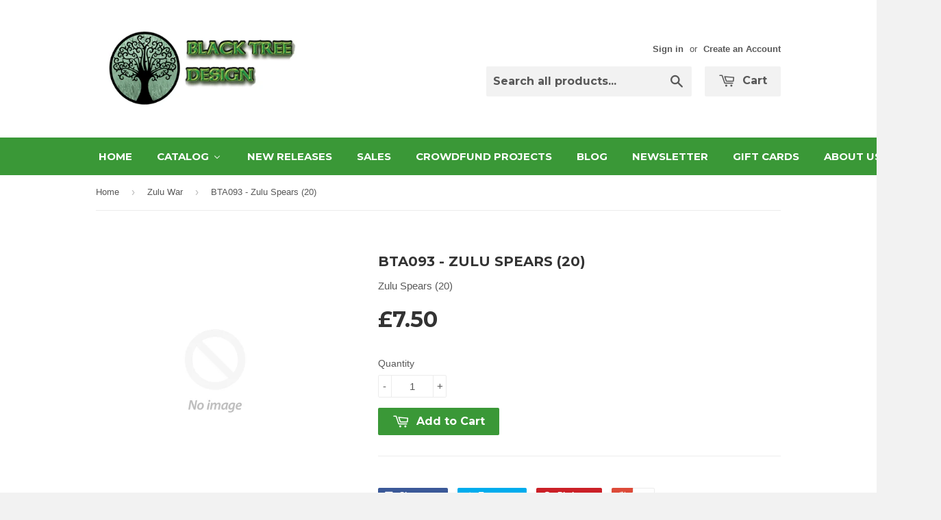

--- FILE ---
content_type: text/html; charset=utf-8
request_url: https://eoeorbisuk.com/collections/zulu-war/products/bta093-zulu-spears-20
body_size: 20443
content:
<!doctype html>
<!--[if lt IE 7]><html class="no-js lt-ie9 lt-ie8 lt-ie7" lang="en"> <![endif]-->
<!--[if IE 7]><html class="no-js lt-ie9 lt-ie8" lang="en"> <![endif]-->
<!--[if IE 8]><html class="no-js lt-ie9" lang="en"> <![endif]-->
<!--[if IE 9 ]><html class="ie9 no-js"> <![endif]-->
<!--[if (gt IE 9)|!(IE)]><!--> <html class="no-touch no-js"> <!--<![endif]-->
<head>
  
  
  <!-- Basic page needs ================================================== -->
  <meta charset="utf-8">
  <meta http-equiv="X-UA-Compatible" content="IE=edge,chrome=1">

  
  <link rel="shortcut icon" href="//eoeorbisuk.com/cdn/shop/t/2/assets/favicon.png?v=160718188409756265201436374972" type="image/png" />
  

  <!-- Title and description ================================================== -->
  <title>
  BTA093 - Zulu Spears (20) &ndash; EOE Orbis UK
  </title>

  
  <meta name="description" content="Zulu Spears (20)">
  

  <!-- Product meta ================================================== -->
  
  <meta property="og:type" content="product">
  <meta property="og:title" content="BTA093 - Zulu Spears (20)">
  
  <meta property="og:price:amount" content="7.50">
  <meta property="og:price:currency" content="GBP">


  <meta property="og:description" content="Zulu Spears (20)">

  <meta property="og:url" content="https://eoeorbisuk.com/products/bta093-zulu-spears-20">
  <meta property="og:site_name" content="EOE Orbis UK">

  
  
  
  <meta name="twitter:site" content="@BTDMiniatures">


  <meta name="twitter:card" content="product">
  <meta name="twitter:title" content="BTA093 - Zulu Spears (20)">
  <meta name="twitter:description" content="Zulu Spears (20)">
  <meta name="twitter:image" content="https://eoeorbisuk.com/cdn/shopifycloud/storefront/assets/no-image-2048-a2addb12_medium.gif">
  <meta name="twitter:image:width" content="240">
  <meta name="twitter:image:height" content="240">
  <meta name="twitter:label1" content="Price">
  <meta name="twitter:data1" content="&amp;pound;7.50 GBP">
  
  <meta name="twitter:label2" content="Brand">
  <meta name="twitter:data2" content="Black Tree Design">
  



  <!-- Helpers ================================================== -->
  <link rel="canonical" href="https://eoeorbisuk.com/products/bta093-zulu-spears-20">
  <meta name="viewport" content="width=device-width,initial-scale=1">

  
  <!-- Ajaxify Cart Plugin ================================================== -->
  <link href="//eoeorbisuk.com/cdn/shop/t/2/assets/ajaxify.scss.css?v=101617718950719963771557575978" rel="stylesheet" type="text/css" media="all" />
  

  <!-- CSS ================================================== -->
  <link href="//eoeorbisuk.com/cdn/shop/t/2/assets/timber.scss.css?v=48589090771078212881767675949" rel="stylesheet" type="text/css" media="all" />
  

  
    
    
    <link href="//fonts.googleapis.com/css?family=Montserrat:700" rel="stylesheet" type="text/css" media="all" />
  


  



  <!-- Header hook for plugins ================================================== -->
  
  
  <script>window.performance && window.performance.mark && window.performance.mark('shopify.content_for_header.start');</script><meta id="shopify-digital-wallet" name="shopify-digital-wallet" content="/9170406/digital_wallets/dialog">
<meta name="shopify-checkout-api-token" content="962fc7d81a12177faa5149b61c3ac40f">
<meta id="in-context-paypal-metadata" data-shop-id="9170406" data-venmo-supported="false" data-environment="production" data-locale="en_US" data-paypal-v4="true" data-currency="GBP">
<link rel="alternate" type="application/json+oembed" href="https://eoeorbisuk.com/products/bta093-zulu-spears-20.oembed">
<script async="async" src="/checkouts/internal/preloads.js?locale=en-GB"></script>
<script id="shopify-features" type="application/json">{"accessToken":"962fc7d81a12177faa5149b61c3ac40f","betas":["rich-media-storefront-analytics"],"domain":"eoeorbisuk.com","predictiveSearch":true,"shopId":9170406,"locale":"en"}</script>
<script>var Shopify = Shopify || {};
Shopify.shop = "eoeorbisuk.myshopify.com";
Shopify.locale = "en";
Shopify.currency = {"active":"GBP","rate":"1.0"};
Shopify.country = "GB";
Shopify.theme = {"name":"eoeorbis-com-supply-1","id":46786307,"schema_name":null,"schema_version":null,"theme_store_id":null,"role":"main"};
Shopify.theme.handle = "null";
Shopify.theme.style = {"id":null,"handle":null};
Shopify.cdnHost = "eoeorbisuk.com/cdn";
Shopify.routes = Shopify.routes || {};
Shopify.routes.root = "/";</script>
<script type="module">!function(o){(o.Shopify=o.Shopify||{}).modules=!0}(window);</script>
<script>!function(o){function n(){var o=[];function n(){o.push(Array.prototype.slice.apply(arguments))}return n.q=o,n}var t=o.Shopify=o.Shopify||{};t.loadFeatures=n(),t.autoloadFeatures=n()}(window);</script>
<script id="shop-js-analytics" type="application/json">{"pageType":"product"}</script>
<script defer="defer" async type="module" src="//eoeorbisuk.com/cdn/shopifycloud/shop-js/modules/v2/client.init-shop-cart-sync_C5BV16lS.en.esm.js"></script>
<script defer="defer" async type="module" src="//eoeorbisuk.com/cdn/shopifycloud/shop-js/modules/v2/chunk.common_CygWptCX.esm.js"></script>
<script type="module">
  await import("//eoeorbisuk.com/cdn/shopifycloud/shop-js/modules/v2/client.init-shop-cart-sync_C5BV16lS.en.esm.js");
await import("//eoeorbisuk.com/cdn/shopifycloud/shop-js/modules/v2/chunk.common_CygWptCX.esm.js");

  window.Shopify.SignInWithShop?.initShopCartSync?.({"fedCMEnabled":true,"windoidEnabled":true});

</script>
<script>(function() {
  var isLoaded = false;
  function asyncLoad() {
    if (isLoaded) return;
    isLoaded = true;
    var urls = ["https:\/\/cdn.shopify.com\/s\/files\/1\/0917\/0406\/t\/2\/assets\/sca-qv-scripts-noconfig.js?9147593728120897008\u0026shop=eoeorbisuk.myshopify.com"];
    for (var i = 0; i < urls.length; i++) {
      var s = document.createElement('script');
      s.type = 'text/javascript';
      s.async = true;
      s.src = urls[i];
      var x = document.getElementsByTagName('script')[0];
      x.parentNode.insertBefore(s, x);
    }
  };
  if(window.attachEvent) {
    window.attachEvent('onload', asyncLoad);
  } else {
    window.addEventListener('load', asyncLoad, false);
  }
})();</script>
<script id="__st">var __st={"a":9170406,"offset":0,"reqid":"cb8b5523-4e72-4634-a319-71759f167581-1768753133","pageurl":"eoeorbisuk.com\/collections\/zulu-war\/products\/bta093-zulu-spears-20","u":"92dc447055fc","p":"product","rtyp":"product","rid":1512933699};</script>
<script>window.ShopifyPaypalV4VisibilityTracking = true;</script>
<script id="captcha-bootstrap">!function(){'use strict';const t='contact',e='account',n='new_comment',o=[[t,t],['blogs',n],['comments',n],[t,'customer']],c=[[e,'customer_login'],[e,'guest_login'],[e,'recover_customer_password'],[e,'create_customer']],r=t=>t.map((([t,e])=>`form[action*='/${t}']:not([data-nocaptcha='true']) input[name='form_type'][value='${e}']`)).join(','),a=t=>()=>t?[...document.querySelectorAll(t)].map((t=>t.form)):[];function s(){const t=[...o],e=r(t);return a(e)}const i='password',u='form_key',d=['recaptcha-v3-token','g-recaptcha-response','h-captcha-response',i],f=()=>{try{return window.sessionStorage}catch{return}},m='__shopify_v',_=t=>t.elements[u];function p(t,e,n=!1){try{const o=window.sessionStorage,c=JSON.parse(o.getItem(e)),{data:r}=function(t){const{data:e,action:n}=t;return t[m]||n?{data:e,action:n}:{data:t,action:n}}(c);for(const[e,n]of Object.entries(r))t.elements[e]&&(t.elements[e].value=n);n&&o.removeItem(e)}catch(o){console.error('form repopulation failed',{error:o})}}const l='form_type',E='cptcha';function T(t){t.dataset[E]=!0}const w=window,h=w.document,L='Shopify',v='ce_forms',y='captcha';let A=!1;((t,e)=>{const n=(g='f06e6c50-85a8-45c8-87d0-21a2b65856fe',I='https://cdn.shopify.com/shopifycloud/storefront-forms-hcaptcha/ce_storefront_forms_captcha_hcaptcha.v1.5.2.iife.js',D={infoText:'Protected by hCaptcha',privacyText:'Privacy',termsText:'Terms'},(t,e,n)=>{const o=w[L][v],c=o.bindForm;if(c)return c(t,g,e,D).then(n);var r;o.q.push([[t,g,e,D],n]),r=I,A||(h.body.append(Object.assign(h.createElement('script'),{id:'captcha-provider',async:!0,src:r})),A=!0)});var g,I,D;w[L]=w[L]||{},w[L][v]=w[L][v]||{},w[L][v].q=[],w[L][y]=w[L][y]||{},w[L][y].protect=function(t,e){n(t,void 0,e),T(t)},Object.freeze(w[L][y]),function(t,e,n,w,h,L){const[v,y,A,g]=function(t,e,n){const i=e?o:[],u=t?c:[],d=[...i,...u],f=r(d),m=r(i),_=r(d.filter((([t,e])=>n.includes(e))));return[a(f),a(m),a(_),s()]}(w,h,L),I=t=>{const e=t.target;return e instanceof HTMLFormElement?e:e&&e.form},D=t=>v().includes(t);t.addEventListener('submit',(t=>{const e=I(t);if(!e)return;const n=D(e)&&!e.dataset.hcaptchaBound&&!e.dataset.recaptchaBound,o=_(e),c=g().includes(e)&&(!o||!o.value);(n||c)&&t.preventDefault(),c&&!n&&(function(t){try{if(!f())return;!function(t){const e=f();if(!e)return;const n=_(t);if(!n)return;const o=n.value;o&&e.removeItem(o)}(t);const e=Array.from(Array(32),(()=>Math.random().toString(36)[2])).join('');!function(t,e){_(t)||t.append(Object.assign(document.createElement('input'),{type:'hidden',name:u})),t.elements[u].value=e}(t,e),function(t,e){const n=f();if(!n)return;const o=[...t.querySelectorAll(`input[type='${i}']`)].map((({name:t})=>t)),c=[...d,...o],r={};for(const[a,s]of new FormData(t).entries())c.includes(a)||(r[a]=s);n.setItem(e,JSON.stringify({[m]:1,action:t.action,data:r}))}(t,e)}catch(e){console.error('failed to persist form',e)}}(e),e.submit())}));const S=(t,e)=>{t&&!t.dataset[E]&&(n(t,e.some((e=>e===t))),T(t))};for(const o of['focusin','change'])t.addEventListener(o,(t=>{const e=I(t);D(e)&&S(e,y())}));const B=e.get('form_key'),M=e.get(l),P=B&&M;t.addEventListener('DOMContentLoaded',(()=>{const t=y();if(P)for(const e of t)e.elements[l].value===M&&p(e,B);[...new Set([...A(),...v().filter((t=>'true'===t.dataset.shopifyCaptcha))])].forEach((e=>S(e,t)))}))}(h,new URLSearchParams(w.location.search),n,t,e,['guest_login'])})(!0,!0)}();</script>
<script integrity="sha256-4kQ18oKyAcykRKYeNunJcIwy7WH5gtpwJnB7kiuLZ1E=" data-source-attribution="shopify.loadfeatures" defer="defer" src="//eoeorbisuk.com/cdn/shopifycloud/storefront/assets/storefront/load_feature-a0a9edcb.js" crossorigin="anonymous"></script>
<script data-source-attribution="shopify.dynamic_checkout.dynamic.init">var Shopify=Shopify||{};Shopify.PaymentButton=Shopify.PaymentButton||{isStorefrontPortableWallets:!0,init:function(){window.Shopify.PaymentButton.init=function(){};var t=document.createElement("script");t.src="https://eoeorbisuk.com/cdn/shopifycloud/portable-wallets/latest/portable-wallets.en.js",t.type="module",document.head.appendChild(t)}};
</script>
<script data-source-attribution="shopify.dynamic_checkout.buyer_consent">
  function portableWalletsHideBuyerConsent(e){var t=document.getElementById("shopify-buyer-consent"),n=document.getElementById("shopify-subscription-policy-button");t&&n&&(t.classList.add("hidden"),t.setAttribute("aria-hidden","true"),n.removeEventListener("click",e))}function portableWalletsShowBuyerConsent(e){var t=document.getElementById("shopify-buyer-consent"),n=document.getElementById("shopify-subscription-policy-button");t&&n&&(t.classList.remove("hidden"),t.removeAttribute("aria-hidden"),n.addEventListener("click",e))}window.Shopify?.PaymentButton&&(window.Shopify.PaymentButton.hideBuyerConsent=portableWalletsHideBuyerConsent,window.Shopify.PaymentButton.showBuyerConsent=portableWalletsShowBuyerConsent);
</script>
<script data-source-attribution="shopify.dynamic_checkout.cart.bootstrap">document.addEventListener("DOMContentLoaded",(function(){function t(){return document.querySelector("shopify-accelerated-checkout-cart, shopify-accelerated-checkout")}if(t())Shopify.PaymentButton.init();else{new MutationObserver((function(e,n){t()&&(Shopify.PaymentButton.init(),n.disconnect())})).observe(document.body,{childList:!0,subtree:!0})}}));
</script>
<link id="shopify-accelerated-checkout-styles" rel="stylesheet" media="screen" href="https://eoeorbisuk.com/cdn/shopifycloud/portable-wallets/latest/accelerated-checkout-backwards-compat.css" crossorigin="anonymous">
<style id="shopify-accelerated-checkout-cart">
        #shopify-buyer-consent {
  margin-top: 1em;
  display: inline-block;
  width: 100%;
}

#shopify-buyer-consent.hidden {
  display: none;
}

#shopify-subscription-policy-button {
  background: none;
  border: none;
  padding: 0;
  text-decoration: underline;
  font-size: inherit;
  cursor: pointer;
}

#shopify-subscription-policy-button::before {
  box-shadow: none;
}

      </style>

<script>window.performance && window.performance.mark && window.performance.mark('shopify.content_for_header.end');</script>

  

<!--[if lt IE 9]>
<script src="//cdnjs.cloudflare.com/ajax/libs/html5shiv/3.7.2/html5shiv.min.js" type="text/javascript"></script>
<script src="//eoeorbisuk.com/cdn/shop/t/2/assets/respond.min.js?v=52248677837542619231436374973" type="text/javascript"></script>
<link href="//eoeorbisuk.com/cdn/shop/t/2/assets/respond-proxy.html" id="respond-proxy" rel="respond-proxy" />
<link href="//eoeorbisuk.com/search?q=64a31cb5113fc801c78c5f86818159b0" id="respond-redirect" rel="respond-redirect" />
<script src="//eoeorbisuk.com/search?q=64a31cb5113fc801c78c5f86818159b0" type="text/javascript"></script>
<![endif]-->


  
  

  <script src="//ajax.googleapis.com/ajax/libs/jquery/1.11.0/jquery.min.js" type="text/javascript"></script>
  <script src="//eoeorbisuk.com/cdn/shop/t/2/assets/modernizr.min.js?v=26620055551102246001436374973" type="text/javascript"></script>

<link rel="stylesheet" href="//eoeorbisuk.com/cdn/shop/t/2/assets/sca-quick-view.css?v=83509316993964206611449597502">
<link rel="stylesheet" href="//eoeorbisuk.com/cdn/shop/t/2/assets/sca-jquery.fancybox.css?v=50433719388693846841449597502">

<script src="//eoeorbisuk.com/cdn/shopifycloud/storefront/assets/themes_support/option_selection-b017cd28.js" type="text/javascript"></script>
 <!-- BEGIN app block: shopify://apps/buddha-mega-menu-navigation/blocks/megamenu/dbb4ce56-bf86-4830-9b3d-16efbef51c6f -->
<script>
        var productImageAndPrice = [],
            collectionImages = [],
            articleImages = [],
            mmLivIcons = false,
            mmFlipClock = false,
            mmFixesUseJquery = false,
            mmNumMMI = 10,
            mmSchemaTranslation = {},
            mmMenuStrings =  {"menuStrings":{"default":{"HOME":"HOME","CATALOG":"CATALOG","The Adventurers":"The Adventurers","Pirates of Treasure Island":"Pirates of Treasure Island","Doctor Who":"Doctor Who","1st Doctor":"1st Doctor","2nd Doctor":"2nd Doctor","3rd Doctor":"3rd Doctor","4th Doctor":"4th Doctor","5th Doctor":"5th Doctor","6th Doctor":"6th Doctor","7th Doctor":"7th Doctor","8th Doctor":"8th Doctor","Movie Doctor":"Movie Doctor","DW Specials":"DW Specials","UNIT":"UNIT","World War 2":"World War 2","Men Of War":"Men Of War","American":"American","American Troops":"American Troops","Paratroops":"Paratroops","British":"British","British Troops":"British Troops","Airborne":"Airborne","Commandos":"Commandos","French":"French","German":"German","German Troops":"German Troops","Afrika Korps":"Afrika Korps","Fallschirmjager":"Fallschirmjager","Gebirgsjager":"Gebirgsjager","Waffen SS":"Waffen SS","Wehrmacht":"Wehrmacht","Italians":"Italians","Soviet":"Soviet","Soviet Troops":"Soviet Troops","NKVD":"NKVD","Sailors":"Sailors","Winter Troops":"Winter Troops","Partisans":"Partisans","Partisans and Resistance":"Partisans and Resistance","Roman":"Roman","Dark Ages":"Dark Ages","Normans":"Normans","Saxons":"Saxons","Vikings":"Vikings","Feudal":"Feudal","Hundred Years War":"Hundred Years War","Zulu Wars":"Zulu Wars","Fantasy":"Fantasy","New Releases":"New Releases","Sales":"Sales","Crowdfund Projects":"Crowdfund Projects","Blog":"Blog","Newsletter":"Newsletter","Gift Cards":"Gift Cards","About Us":"About Us","FAQ":"FAQ"}},"additional":{"default":{}}} ,
            mmShopLocale = "en",
            mmShopLocaleCollectionsRoute = "/collections",
            mmSchemaDesignJSON = [{"action":"menu-select","value":"main-menu"},{"action":"design","setting":"vertical_font_size","value":"13px"},{"action":"design","setting":"vertical_link_hover_color","value":"#0da19a"},{"action":"design","setting":"vertical_link_color","value":"#4e4e4e"},{"action":"design","setting":"vertical_text_color","value":"#4e4e4e"},{"action":"design","setting":"text_color","value":"#222222"},{"action":"design","setting":"font_size","value":"13px"},{"action":"design","setting":"button_text_color","value":"#ffffff"},{"action":"design","setting":"button_text_hover_color","value":"#ffffff"},{"action":"design","setting":"background_color","value":"#ffffff"},{"action":"design","setting":"background_hover_color","value":"#f9f9f9"},{"action":"design","setting":"link_color","value":"#4e4e4e"},{"action":"design","setting":"button_background_color","value":"#0da19a"},{"action":"design","setting":"link_hover_color","value":"#0da19a"},{"action":"design","setting":"button_background_hover_color","value":"#0d8781"},{"action":"design","setting":"tree_sub_direction","value":"set_tree_auto"},{"action":"design","setting":"font_family","value":"Default"}],
            mmDomChangeSkipUl = ",.flex-direction-nav",
            buddhaMegaMenuShop = "eoeorbisuk.myshopify.com",
            mmWireframeCompression = "0",
            mmExtensionAssetUrl = "https://cdn.shopify.com/extensions/019abe06-4a3f-7763-88da-170e1b54169b/mega-menu-151/assets/";var bestSellersHTML = '';var newestProductsHTML = '';/* get link lists api */
        var linkLists={"main-menu" : {"title":"Main Menu", "items":["/","/collections/all","/collections/new-releases","/pages/sales","/blogs/news","/pages/newsletter","/collections/gift-cards","/pages/about-us","/pages/faq",]},"footer" : {"title":"Footer", "items":["/search","/pages/about-us","/pages/contact-us","/pages/policies-terms-conditions-returns-privacy",]},"catalog" : {"title":"Catalog", "items":["/collections/doctor-who","https://eoeorbisuk.com/collections/1st-doctor","/collections/world-war-2","/collections/ancient","/collections/roman","/collections/dark-ages","/collections/feudal","/collections/hundred-years-war","/collections/zulu-war","/collections/fantasy",]},"customer-account-main-menu" : {"title":"Customer account main menu", "items":["/","https://shopify.com/9170406/account/orders?locale=en&amp;region_country=GB",]},};/*ENDPARSE*/

        

        /* set product prices *//* get the collection images *//* get the article images *//* customer fixes */
        var mmThemeFixesBeforeInit = function(){ mmHorizontalMenus = "#SiteNav"; mmVerticalMenus = "#MobileNav"; var timberInit = function(){ if(typeof timber != "undefined"){ timber.responsiveNav = function() {}; timber.alignMenu = function() {}; } }; var timberInit2 = function(){ setTimeout(timberInit, 400); }; window.addEventListener("resize", timberInit); document.addEventListener("DOMContentLoaded", timberInit); document.addEventListener("DOMContentLoaded", timberInit2); timberInit(); /** add to cart popup icon notify counter increase */ window.mmAddToCartPopupCallback = function(){ var cartIcon = document.querySelector(".cart-badge--desktop"); if (cartIcon) { cartIcon.innerHTML = parseInt(cartIcon.innerHTML) + 1; if (cartIcon.classList.contains("hidden-count")) { cartIcon.classList.remove("hidden-count"); } } cartIcon = document.querySelector("#mobileNavBar .cart-count"); if (cartIcon) { cartIcon.innerHTML = parseInt(cartIcon.innerHTML) + 1; if (cartIcon.classList.contains("hidden-count")) { cartIcon.classList.remove("hidden-count"); } } } }; var mmThemeFixesBefore = function(){ if(typeof timber != "undefined"){ timber.alignMenu = function () {}; } }; var mmThemeFixesAfter = function(){ verticalMenuMaxWidth = 768; /* user request 45984 */ mmAddStyle(" ul > li.buddha-menu-item { z-index: 10000 !important; } ul > li.buddha-menu-item:hover { z-index: 10001 !important; } ul > li.buddha-menu-item.mega-hover { z-index: 10001 !important; } #MobileNav .buddha-menu-item {display: block !important; } ", "themeScript"); }; 
        

        var mmWireframe = {"html" : "<li class=\"buddha-menu-item\" itemId=\"Y0bqr\"  ><a data-href=\"/\" href=\"/\" aria-label=\"HOME\" data-no-instant=\"\" onclick=\"mmGoToPage(this, event); return false;\"  ><span class=\"mm-title\">HOME</span></a></li><li class=\"buddha-menu-item\" itemId=\"aILbb\"  ><a data-href=\"/\" href=\"/\" aria-label=\"CATALOG\" data-no-instant=\"\" onclick=\"mmGoToPage(this, event); return false;\"  ><span class=\"mm-title\">CATALOG</span><i class=\"mm-arrow mm-angle-down\" aria-hidden=\"true\"></i><span class=\"toggle-menu-btn\" style=\"display:none;\" title=\"Toggle menu\" onclick=\"return toggleSubmenu(this)\"><span class=\"mm-arrow-icon\"><span class=\"bar-one\"></span><span class=\"bar-two\"></span></span></span></a><ul class=\"mm-submenu tree  small \"><li data-href=\"/collections/the-adventurers\" href=\"/collections/the-adventurers\" aria-label=\"The Adventurers\" data-no-instant=\"\" onclick=\"mmGoToPage(this, event); return false;\"  ><a data-href=\"/collections/the-adventurers\" href=\"/collections/the-adventurers\" aria-label=\"The Adventurers\" data-no-instant=\"\" onclick=\"mmGoToPage(this, event); return false;\"  ><span class=\"mm-title\">The Adventurers</span></a></li><li data-href=\"/collections/treasure-island-pirates\" href=\"/collections/treasure-island-pirates\" aria-label=\"Pirates of Treasure Island\" data-no-instant=\"\" onclick=\"mmGoToPage(this, event); return false;\"  ><a data-href=\"/collections/treasure-island-pirates\" href=\"/collections/treasure-island-pirates\" aria-label=\"Pirates of Treasure Island\" data-no-instant=\"\" onclick=\"mmGoToPage(this, event); return false;\"  ><span class=\"mm-title\">Pirates of Treasure Island</span></a></li><li data-href=\"/collections/doctor-who\" href=\"/collections/doctor-who\" aria-label=\"Doctor Who\" data-no-instant=\"\" onclick=\"mmGoToPage(this, event); return false;\"  ><a data-href=\"/collections/doctor-who\" href=\"/collections/doctor-who\" aria-label=\"Doctor Who\" data-no-instant=\"\" onclick=\"mmGoToPage(this, event); return false;\"  ><span class=\"mm-title\">Doctor Who</span><i class=\"mm-arrow mm-angle-down\" aria-hidden=\"true\"></i><span class=\"toggle-menu-btn\" style=\"display:none;\" title=\"Toggle menu\" onclick=\"return toggleSubmenu(this)\"><span class=\"mm-arrow-icon\"><span class=\"bar-one\"></span><span class=\"bar-two\"></span></span></span></a><ul class=\"mm-submenu tree  small mm-last-level\"><li data-href=\"/collections/1st-doctor\" href=\"/collections/1st-doctor\" aria-label=\"1st Doctor\" data-no-instant=\"\" onclick=\"mmGoToPage(this, event); return false;\"  ><a data-href=\"/collections/1st-doctor\" href=\"/collections/1st-doctor\" aria-label=\"1st Doctor\" data-no-instant=\"\" onclick=\"mmGoToPage(this, event); return false;\"  ><span class=\"mm-title\">1st Doctor</span></a></li><li data-href=\"/collections/2nd-doctor-range\" href=\"/collections/2nd-doctor-range\" aria-label=\"2nd Doctor\" data-no-instant=\"\" onclick=\"mmGoToPage(this, event); return false;\"  ><a data-href=\"/collections/2nd-doctor-range\" href=\"/collections/2nd-doctor-range\" aria-label=\"2nd Doctor\" data-no-instant=\"\" onclick=\"mmGoToPage(this, event); return false;\"  ><span class=\"mm-title\">2nd Doctor</span></a></li><li data-href=\"/collections/3rd-doctor-range\" href=\"/collections/3rd-doctor-range\" aria-label=\"3rd Doctor\" data-no-instant=\"\" onclick=\"mmGoToPage(this, event); return false;\"  ><a data-href=\"/collections/3rd-doctor-range\" href=\"/collections/3rd-doctor-range\" aria-label=\"3rd Doctor\" data-no-instant=\"\" onclick=\"mmGoToPage(this, event); return false;\"  ><span class=\"mm-title\">3rd Doctor</span></a></li><li data-href=\"/collections/4th-doctor-range\" href=\"/collections/4th-doctor-range\" aria-label=\"4th Doctor\" data-no-instant=\"\" onclick=\"mmGoToPage(this, event); return false;\"  ><a data-href=\"/collections/4th-doctor-range\" href=\"/collections/4th-doctor-range\" aria-label=\"4th Doctor\" data-no-instant=\"\" onclick=\"mmGoToPage(this, event); return false;\"  ><span class=\"mm-title\">4th Doctor</span></a></li><li data-href=\"/collections/5th-doctor-range\" href=\"/collections/5th-doctor-range\" aria-label=\"5th Doctor\" data-no-instant=\"\" onclick=\"mmGoToPage(this, event); return false;\"  ><a data-href=\"/collections/5th-doctor-range\" href=\"/collections/5th-doctor-range\" aria-label=\"5th Doctor\" data-no-instant=\"\" onclick=\"mmGoToPage(this, event); return false;\"  ><span class=\"mm-title\">5th Doctor</span></a></li><li data-href=\"/collections/6th-doctor\" href=\"/collections/6th-doctor\" aria-label=\"6th Doctor\" data-no-instant=\"\" onclick=\"mmGoToPage(this, event); return false;\"  ><a data-href=\"/collections/6th-doctor\" href=\"/collections/6th-doctor\" aria-label=\"6th Doctor\" data-no-instant=\"\" onclick=\"mmGoToPage(this, event); return false;\"  ><span class=\"mm-title\">6th Doctor</span></a></li><li data-href=\"/collections/7th-doctor\" href=\"/collections/7th-doctor\" aria-label=\"7th Doctor\" data-no-instant=\"\" onclick=\"mmGoToPage(this, event); return false;\"  ><a data-href=\"/collections/7th-doctor\" href=\"/collections/7th-doctor\" aria-label=\"7th Doctor\" data-no-instant=\"\" onclick=\"mmGoToPage(this, event); return false;\"  ><span class=\"mm-title\">7th Doctor</span></a></li><li data-href=\"/collections/8th-doctor-range\" href=\"/collections/8th-doctor-range\" aria-label=\"8th Doctor\" data-no-instant=\"\" onclick=\"mmGoToPage(this, event); return false;\"  ><a data-href=\"/collections/8th-doctor-range\" href=\"/collections/8th-doctor-range\" aria-label=\"8th Doctor\" data-no-instant=\"\" onclick=\"mmGoToPage(this, event); return false;\"  ><span class=\"mm-title\">8th Doctor</span></a></li><li data-href=\"/collections/movie-doctor\" href=\"/collections/movie-doctor\" aria-label=\"Movie Doctor\" data-no-instant=\"\" onclick=\"mmGoToPage(this, event); return false;\"  ><a data-href=\"/collections/movie-doctor\" href=\"/collections/movie-doctor\" aria-label=\"Movie Doctor\" data-no-instant=\"\" onclick=\"mmGoToPage(this, event); return false;\"  ><span class=\"mm-title\">Movie Doctor</span></a></li><li data-href=\"/collections/dw-sets\" href=\"/collections/dw-sets\" aria-label=\"DW Specials\" data-no-instant=\"\" onclick=\"mmGoToPage(this, event); return false;\"  ><a data-href=\"/collections/dw-sets\" href=\"/collections/dw-sets\" aria-label=\"DW Specials\" data-no-instant=\"\" onclick=\"mmGoToPage(this, event); return false;\"  ><span class=\"mm-title\">DW Specials</span></a></li><li data-href=\"/collections/unit-starting-pre-unit-1968\" href=\"/collections/unit-starting-pre-unit-1968\" aria-label=\"UNIT\" data-no-instant=\"\" onclick=\"mmGoToPage(this, event); return false;\"  ><a data-href=\"/collections/unit-starting-pre-unit-1968\" href=\"/collections/unit-starting-pre-unit-1968\" aria-label=\"UNIT\" data-no-instant=\"\" onclick=\"mmGoToPage(this, event); return false;\"  ><span class=\"mm-title\">UNIT</span></a></li></ul></li><li data-href=\"/collections/world-war-2\" href=\"/collections/world-war-2\" aria-label=\"World War 2\" data-no-instant=\"\" onclick=\"mmGoToPage(this, event); return false;\"  ><a data-href=\"/collections/world-war-2\" href=\"/collections/world-war-2\" aria-label=\"World War 2\" data-no-instant=\"\" onclick=\"mmGoToPage(this, event); return false;\"  ><span class=\"mm-title\">World War 2</span><i class=\"mm-arrow mm-angle-down\" aria-hidden=\"true\"></i><span class=\"toggle-menu-btn\" style=\"display:none;\" title=\"Toggle menu\" onclick=\"return toggleSubmenu(this)\"><span class=\"mm-arrow-icon\"><span class=\"bar-one\"></span><span class=\"bar-two\"></span></span></span></a><ul class=\"mm-submenu tree  small \"><li data-href=\"/collections/mow\" href=\"/collections/mow\" aria-label=\"Men Of War\" data-no-instant=\"\" onclick=\"mmGoToPage(this, event); return false;\"  ><a data-href=\"/collections/mow\" href=\"/collections/mow\" aria-label=\"Men Of War\" data-no-instant=\"\" onclick=\"mmGoToPage(this, event); return false;\"  ><span class=\"mm-title\">Men Of War</span></a></li><li data-href=\"/collections/ww2-americans\" href=\"/collections/ww2-americans\" aria-label=\"American\" data-no-instant=\"\" onclick=\"mmGoToPage(this, event); return false;\"  ><a data-href=\"/collections/ww2-americans\" href=\"/collections/ww2-americans\" aria-label=\"American\" data-no-instant=\"\" onclick=\"mmGoToPage(this, event); return false;\"  ><span class=\"mm-title\">American</span><i class=\"mm-arrow mm-angle-down\" aria-hidden=\"true\"></i><span class=\"toggle-menu-btn\" style=\"display:none;\" title=\"Toggle menu\" onclick=\"return toggleSubmenu(this)\"><span class=\"mm-arrow-icon\"><span class=\"bar-one\"></span><span class=\"bar-two\"></span></span></span></a><ul class=\"mm-submenu tree  small mm-last-level\"><li data-href=\"/collections/ww2-americans\" href=\"/collections/ww2-americans\" aria-label=\"American Troops\" data-no-instant=\"\" onclick=\"mmGoToPage(this, event); return false;\"  ><a data-href=\"/collections/ww2-americans\" href=\"/collections/ww2-americans\" aria-label=\"American Troops\" data-no-instant=\"\" onclick=\"mmGoToPage(this, event); return false;\"  ><span class=\"mm-title\">American Troops</span></a></li><li data-href=\"/collections/us-airborne\" href=\"/collections/us-airborne\" aria-label=\"Paratroops\" data-no-instant=\"\" onclick=\"mmGoToPage(this, event); return false;\"  ><a data-href=\"/collections/us-airborne\" href=\"/collections/us-airborne\" aria-label=\"Paratroops\" data-no-instant=\"\" onclick=\"mmGoToPage(this, event); return false;\"  ><span class=\"mm-title\">Paratroops</span></a></li></ul></li><li data-href=\"/collections/ww2-british\" href=\"/collections/ww2-british\" aria-label=\"British\" data-no-instant=\"\" onclick=\"mmGoToPage(this, event); return false;\"  ><a data-href=\"/collections/ww2-british\" href=\"/collections/ww2-british\" aria-label=\"British\" data-no-instant=\"\" onclick=\"mmGoToPage(this, event); return false;\"  ><span class=\"mm-title\">British</span><i class=\"mm-arrow mm-angle-down\" aria-hidden=\"true\"></i><span class=\"toggle-menu-btn\" style=\"display:none;\" title=\"Toggle menu\" onclick=\"return toggleSubmenu(this)\"><span class=\"mm-arrow-icon\"><span class=\"bar-one\"></span><span class=\"bar-two\"></span></span></span></a><ul class=\"mm-submenu tree  small mm-last-level\"><li data-href=\"/collections/ww2-british\" href=\"/collections/ww2-british\" aria-label=\"British Troops\" data-no-instant=\"\" onclick=\"mmGoToPage(this, event); return false;\"  ><a data-href=\"/collections/ww2-british\" href=\"/collections/ww2-british\" aria-label=\"British Troops\" data-no-instant=\"\" onclick=\"mmGoToPage(this, event); return false;\"  ><span class=\"mm-title\">British Troops</span></a></li><li data-href=\"/collections/ww2-british-airborne\" href=\"/collections/ww2-british-airborne\" aria-label=\"Airborne\" data-no-instant=\"\" onclick=\"mmGoToPage(this, event); return false;\"  ><a data-href=\"/collections/ww2-british-airborne\" href=\"/collections/ww2-british-airborne\" aria-label=\"Airborne\" data-no-instant=\"\" onclick=\"mmGoToPage(this, event); return false;\"  ><span class=\"mm-title\">Airborne</span></a></li><li data-href=\"/collections/ww2-british-para\" href=\"/collections/ww2-british-para\" aria-label=\"Paratroops\" data-no-instant=\"\" onclick=\"mmGoToPage(this, event); return false;\"  ><a data-href=\"/collections/ww2-british-para\" href=\"/collections/ww2-british-para\" aria-label=\"Paratroops\" data-no-instant=\"\" onclick=\"mmGoToPage(this, event); return false;\"  ><span class=\"mm-title\">Paratroops</span></a></li><li data-href=\"/collections/ww2-british-commandos\" href=\"/collections/ww2-british-commandos\" aria-label=\"Commandos\" data-no-instant=\"\" onclick=\"mmGoToPage(this, event); return false;\"  ><a data-href=\"/collections/ww2-british-commandos\" href=\"/collections/ww2-british-commandos\" aria-label=\"Commandos\" data-no-instant=\"\" onclick=\"mmGoToPage(this, event); return false;\"  ><span class=\"mm-title\">Commandos</span></a></li></ul></li><li data-href=\"/collections/ww2-french\" href=\"/collections/ww2-french\" aria-label=\"French\" data-no-instant=\"\" onclick=\"mmGoToPage(this, event); return false;\"  ><a data-href=\"/collections/ww2-french\" href=\"/collections/ww2-french\" aria-label=\"French\" data-no-instant=\"\" onclick=\"mmGoToPage(this, event); return false;\"  ><span class=\"mm-title\">French</span></a></li><li data-href=\"/collections/ww2-germans\" href=\"/collections/ww2-germans\" aria-label=\"German\" data-no-instant=\"\" onclick=\"mmGoToPage(this, event); return false;\"  ><a data-href=\"/collections/ww2-germans\" href=\"/collections/ww2-germans\" aria-label=\"German\" data-no-instant=\"\" onclick=\"mmGoToPage(this, event); return false;\"  ><span class=\"mm-title\">German</span><i class=\"mm-arrow mm-angle-down\" aria-hidden=\"true\"></i><span class=\"toggle-menu-btn\" style=\"display:none;\" title=\"Toggle menu\" onclick=\"return toggleSubmenu(this)\"><span class=\"mm-arrow-icon\"><span class=\"bar-one\"></span><span class=\"bar-two\"></span></span></span></a><ul class=\"mm-submenu tree  small mm-last-level\"><li data-href=\"/collections/ww2-germans\" href=\"/collections/ww2-germans\" aria-label=\"German Troops\" data-no-instant=\"\" onclick=\"mmGoToPage(this, event); return false;\"  ><a data-href=\"/collections/ww2-germans\" href=\"/collections/ww2-germans\" aria-label=\"German Troops\" data-no-instant=\"\" onclick=\"mmGoToPage(this, event); return false;\"  ><span class=\"mm-title\">German Troops</span></a></li><li data-href=\"/collections/ww2-german-afrika-korps\" href=\"/collections/ww2-german-afrika-korps\" aria-label=\"Afrika Korps\" data-no-instant=\"\" onclick=\"mmGoToPage(this, event); return false;\"  ><a data-href=\"/collections/ww2-german-afrika-korps\" href=\"/collections/ww2-german-afrika-korps\" aria-label=\"Afrika Korps\" data-no-instant=\"\" onclick=\"mmGoToPage(this, event); return false;\"  ><span class=\"mm-title\">Afrika Korps</span></a></li><li data-href=\"/collections/ww2-german-fallschirmjager\" href=\"/collections/ww2-german-fallschirmjager\" aria-label=\"Fallschirmjager\" data-no-instant=\"\" onclick=\"mmGoToPage(this, event); return false;\"  ><a data-href=\"/collections/ww2-german-fallschirmjager\" href=\"/collections/ww2-german-fallschirmjager\" aria-label=\"Fallschirmjager\" data-no-instant=\"\" onclick=\"mmGoToPage(this, event); return false;\"  ><span class=\"mm-title\">Fallschirmjager</span></a></li><li data-href=\"/collections/ww2-german-gebirgsjager\" href=\"/collections/ww2-german-gebirgsjager\" aria-label=\"Gebirgsjager\" data-no-instant=\"\" onclick=\"mmGoToPage(this, event); return false;\"  ><a data-href=\"/collections/ww2-german-gebirgsjager\" href=\"/collections/ww2-german-gebirgsjager\" aria-label=\"Gebirgsjager\" data-no-instant=\"\" onclick=\"mmGoToPage(this, event); return false;\"  ><span class=\"mm-title\">Gebirgsjager</span></a></li><li data-href=\"/collections/ww2-german-ss\" href=\"/collections/ww2-german-ss\" aria-label=\"Waffen SS\" data-no-instant=\"\" onclick=\"mmGoToPage(this, event); return false;\"  ><a data-href=\"/collections/ww2-german-ss\" href=\"/collections/ww2-german-ss\" aria-label=\"Waffen SS\" data-no-instant=\"\" onclick=\"mmGoToPage(this, event); return false;\"  ><span class=\"mm-title\">Waffen SS</span></a></li><li data-href=\"/collections/ww2-german-wehrmacht\" href=\"/collections/ww2-german-wehrmacht\" aria-label=\"Wehrmacht\" data-no-instant=\"\" onclick=\"mmGoToPage(this, event); return false;\"  ><a data-href=\"/collections/ww2-german-wehrmacht\" href=\"/collections/ww2-german-wehrmacht\" aria-label=\"Wehrmacht\" data-no-instant=\"\" onclick=\"mmGoToPage(this, event); return false;\"  ><span class=\"mm-title\">Wehrmacht</span></a></li></ul></li><li data-href=\"/collections/ww2-italians\" href=\"/collections/ww2-italians\" aria-label=\"Italians\" data-no-instant=\"\" onclick=\"mmGoToPage(this, event); return false;\"  ><a data-href=\"/collections/ww2-italians\" href=\"/collections/ww2-italians\" aria-label=\"Italians\" data-no-instant=\"\" onclick=\"mmGoToPage(this, event); return false;\"  ><span class=\"mm-title\">Italians</span></a></li><li data-href=\"/collections/ww2-soviets\" href=\"/collections/ww2-soviets\" aria-label=\"Soviet\" data-no-instant=\"\" onclick=\"mmGoToPage(this, event); return false;\"  ><a data-href=\"/collections/ww2-soviets\" href=\"/collections/ww2-soviets\" aria-label=\"Soviet\" data-no-instant=\"\" onclick=\"mmGoToPage(this, event); return false;\"  ><span class=\"mm-title\">Soviet</span><i class=\"mm-arrow mm-angle-down\" aria-hidden=\"true\"></i><span class=\"toggle-menu-btn\" style=\"display:none;\" title=\"Toggle menu\" onclick=\"return toggleSubmenu(this)\"><span class=\"mm-arrow-icon\"><span class=\"bar-one\"></span><span class=\"bar-two\"></span></span></span></a><ul class=\"mm-submenu tree  small mm-last-level\"><li data-href=\"/collections/ww2-soviets\" href=\"/collections/ww2-soviets\" aria-label=\"Soviet Troops\" data-no-instant=\"\" onclick=\"mmGoToPage(this, event); return false;\"  ><a data-href=\"/collections/ww2-soviets\" href=\"/collections/ww2-soviets\" aria-label=\"Soviet Troops\" data-no-instant=\"\" onclick=\"mmGoToPage(this, event); return false;\"  ><span class=\"mm-title\">Soviet Troops</span></a></li><li data-href=\"/collections/nkvd\" href=\"/collections/nkvd\" aria-label=\"NKVD\" data-no-instant=\"\" onclick=\"mmGoToPage(this, event); return false;\"  ><a data-href=\"/collections/nkvd\" href=\"/collections/nkvd\" aria-label=\"NKVD\" data-no-instant=\"\" onclick=\"mmGoToPage(this, event); return false;\"  ><span class=\"mm-title\">NKVD</span></a></li><li data-href=\"/collections/ww2-soviet-sailors\" href=\"/collections/ww2-soviet-sailors\" aria-label=\"Sailors\" data-no-instant=\"\" onclick=\"mmGoToPage(this, event); return false;\"  ><a data-href=\"/collections/ww2-soviet-sailors\" href=\"/collections/ww2-soviet-sailors\" aria-label=\"Sailors\" data-no-instant=\"\" onclick=\"mmGoToPage(this, event); return false;\"  ><span class=\"mm-title\">Sailors</span></a></li><li data-href=\"/collections/ww2-winter-russians\" href=\"/collections/ww2-winter-russians\" aria-label=\"Winter Troops\" data-no-instant=\"\" onclick=\"mmGoToPage(this, event); return false;\"  ><a data-href=\"/collections/ww2-winter-russians\" href=\"/collections/ww2-winter-russians\" aria-label=\"Winter Troops\" data-no-instant=\"\" onclick=\"mmGoToPage(this, event); return false;\"  ><span class=\"mm-title\">Winter Troops</span></a></li><li data-href=\"/collections/partisans\" href=\"/collections/partisans\" aria-label=\"Partisans\" data-no-instant=\"\" onclick=\"mmGoToPage(this, event); return false;\"  ><a data-href=\"/collections/partisans\" href=\"/collections/partisans\" aria-label=\"Partisans\" data-no-instant=\"\" onclick=\"mmGoToPage(this, event); return false;\"  ><span class=\"mm-title\">Partisans</span></a></li></ul></li><li data-href=\"/collections/partisans\" href=\"/collections/partisans\" aria-label=\"Partisans and Resistance\" data-no-instant=\"\" onclick=\"mmGoToPage(this, event); return false;\"  ><a data-href=\"/collections/partisans\" href=\"/collections/partisans\" aria-label=\"Partisans and Resistance\" data-no-instant=\"\" onclick=\"mmGoToPage(this, event); return false;\"  ><span class=\"mm-title\">Partisans and Resistance</span></a></li></ul></li><li data-href=\"/collections/roman\" href=\"/collections/roman\" aria-label=\"Roman\" data-no-instant=\"\" onclick=\"mmGoToPage(this, event); return false;\"  ><a data-href=\"/collections/roman\" href=\"/collections/roman\" aria-label=\"Roman\" data-no-instant=\"\" onclick=\"mmGoToPage(this, event); return false;\"  ><span class=\"mm-title\">Roman</span></a></li><li data-href=\"/collections/dark-ages\" href=\"/collections/dark-ages\" aria-label=\"Dark Ages\" data-no-instant=\"\" onclick=\"mmGoToPage(this, event); return false;\"  ><a data-href=\"/collections/dark-ages\" href=\"/collections/dark-ages\" aria-label=\"Dark Ages\" data-no-instant=\"\" onclick=\"mmGoToPage(this, event); return false;\"  ><span class=\"mm-title\">Dark Ages</span><i class=\"mm-arrow mm-angle-down\" aria-hidden=\"true\"></i><span class=\"toggle-menu-btn\" style=\"display:none;\" title=\"Toggle menu\" onclick=\"return toggleSubmenu(this)\"><span class=\"mm-arrow-icon\"><span class=\"bar-one\"></span><span class=\"bar-two\"></span></span></span></a><ul class=\"mm-submenu tree  small mm-last-level\"><li data-href=\"/collections/normans\" href=\"/collections/normans\" aria-label=\"Normans\" data-no-instant=\"\" onclick=\"mmGoToPage(this, event); return false;\"  ><a data-href=\"/collections/normans\" href=\"/collections/normans\" aria-label=\"Normans\" data-no-instant=\"\" onclick=\"mmGoToPage(this, event); return false;\"  ><span class=\"mm-title\">Normans</span></a></li><li data-href=\"/collections/saxons-1\" href=\"/collections/saxons-1\" aria-label=\"Saxons\" data-no-instant=\"\" onclick=\"mmGoToPage(this, event); return false;\"  ><a data-href=\"/collections/saxons-1\" href=\"/collections/saxons-1\" aria-label=\"Saxons\" data-no-instant=\"\" onclick=\"mmGoToPage(this, event); return false;\"  ><span class=\"mm-title\">Saxons</span></a></li><li data-href=\"/collections/vikings\" href=\"/collections/vikings\" aria-label=\"Vikings\" data-no-instant=\"\" onclick=\"mmGoToPage(this, event); return false;\"  ><a data-href=\"/collections/vikings\" href=\"/collections/vikings\" aria-label=\"Vikings\" data-no-instant=\"\" onclick=\"mmGoToPage(this, event); return false;\"  ><span class=\"mm-title\">Vikings</span></a></li></ul></li><li data-href=\"/collections/feudal\" href=\"/collections/feudal\" aria-label=\"Feudal\" data-no-instant=\"\" onclick=\"mmGoToPage(this, event); return false;\"  ><a data-href=\"/collections/feudal\" href=\"/collections/feudal\" aria-label=\"Feudal\" data-no-instant=\"\" onclick=\"mmGoToPage(this, event); return false;\"  ><span class=\"mm-title\">Feudal</span></a></li><li data-href=\"/collections/hundred-years-war\" href=\"/collections/hundred-years-war\" aria-label=\"Hundred Years War\" data-no-instant=\"\" onclick=\"mmGoToPage(this, event); return false;\"  ><a data-href=\"/collections/hundred-years-war\" href=\"/collections/hundred-years-war\" aria-label=\"Hundred Years War\" data-no-instant=\"\" onclick=\"mmGoToPage(this, event); return false;\"  ><span class=\"mm-title\">Hundred Years War</span></a></li><li data-href=\"/collections/zulu-war\" href=\"/collections/zulu-war\" aria-label=\"Zulu Wars\" data-no-instant=\"\" onclick=\"mmGoToPage(this, event); return false;\"  ><a data-href=\"/collections/zulu-war\" href=\"/collections/zulu-war\" aria-label=\"Zulu Wars\" data-no-instant=\"\" onclick=\"mmGoToPage(this, event); return false;\"  ><span class=\"mm-title\">Zulu Wars</span></a></li><li data-href=\"/collections/fantasy\" href=\"/collections/fantasy\" aria-label=\"Fantasy\" data-no-instant=\"\" onclick=\"mmGoToPage(this, event); return false;\"  ><a data-href=\"/collections/fantasy\" href=\"/collections/fantasy\" aria-label=\"Fantasy\" data-no-instant=\"\" onclick=\"mmGoToPage(this, event); return false;\"  ><span class=\"mm-title\">Fantasy</span></a></li></ul></li><li class=\"buddha-menu-item\" itemId=\"YlU8o\"  ><a data-href=\"/collections/new-releases\" href=\"/collections/new-releases\" aria-label=\"New Releases\" data-no-instant=\"\" onclick=\"mmGoToPage(this, event); return false;\"  ><span class=\"mm-title\">New Releases</span></a></li><li class=\"buddha-menu-item\" itemId=\"OBd1j\"  ><a data-href=\"/pages/sales\" href=\"/pages/sales\" aria-label=\"Sales\" data-no-instant=\"\" onclick=\"mmGoToPage(this, event); return false;\"  ><span class=\"mm-title\">Sales</span></a></li><li class=\"buddha-menu-item\" itemId=\"N04UZ\"  ><a data-href=\"/pages/crowdfunding-projects\" href=\"/pages/crowdfunding-projects\" aria-label=\"Crowdfund Projects\" data-no-instant=\"\" onclick=\"mmGoToPage(this, event); return false;\"  ><i class=\"mm-icon static fa fa-none\" aria-hidden=\"true\"></i><span class=\"mm-title\">Crowdfund Projects</span></a></li><li class=\"buddha-menu-item\" itemId=\"xvHCn\"  ><a data-href=\"/blogs/news\" href=\"/blogs/news\" aria-label=\"Blog\" data-no-instant=\"\" onclick=\"mmGoToPage(this, event); return false;\"  ><span class=\"mm-title\">Blog</span></a></li><li class=\"buddha-menu-item\" itemId=\"oUWFp\"  ><a data-href=\"/pages/newsletter\" href=\"/pages/newsletter\" aria-label=\"Newsletter\" data-no-instant=\"\" onclick=\"mmGoToPage(this, event); return false;\"  ><span class=\"mm-title\">Newsletter</span></a></li><li class=\"buddha-menu-item\" itemId=\"64OKV\"  ><a data-href=\"/collections/gift-cards\" href=\"/collections/gift-cards\" aria-label=\"Gift Cards\" data-no-instant=\"\" onclick=\"mmGoToPage(this, event); return false;\"  ><span class=\"mm-title\">Gift Cards</span></a></li><li class=\"buddha-menu-item\" itemId=\"hP9Gs\"  ><a data-href=\"/pages/about-us\" href=\"/pages/about-us\" aria-label=\"About Us\" data-no-instant=\"\" onclick=\"mmGoToPage(this, event); return false;\"  ><span class=\"mm-title\">About Us</span></a></li><li class=\"buddha-menu-item\" itemId=\"r97pv\"  ><a data-href=\"/pages/faq\" href=\"/pages/faq\" aria-label=\"FAQ\" data-no-instant=\"\" onclick=\"mmGoToPage(this, event); return false;\"  ><span class=\"mm-title\">FAQ</span></a></li>" };

        function mmLoadJS(file, async = true) {
            let script = document.createElement("script");
            script.setAttribute("src", file);
            script.setAttribute("data-no-instant", "");
            script.setAttribute("type", "text/javascript");
            script.setAttribute("async", async);
            document.head.appendChild(script);
        }
        function mmLoadCSS(file) {  
            var style = document.createElement('link');
            style.href = file;
            style.type = 'text/css';
            style.rel = 'stylesheet';
            document.head.append(style); 
        }
              
        var mmDisableWhenResIsLowerThan = '';
        var mmLoadResources = (mmDisableWhenResIsLowerThan == '' || mmDisableWhenResIsLowerThan == 0 || (mmDisableWhenResIsLowerThan > 0 && window.innerWidth>=mmDisableWhenResIsLowerThan));
        if (mmLoadResources) {
            /* load resources via js injection */
            mmLoadJS("https://cdn.shopify.com/extensions/019abe06-4a3f-7763-88da-170e1b54169b/mega-menu-151/assets/buddha-megamenu.js");
            
            mmLoadCSS("https://cdn.shopify.com/extensions/019abe06-4a3f-7763-88da-170e1b54169b/mega-menu-151/assets/buddha-megamenu2.css");mmLoadCSS("https://cdn.shopify.com/extensions/019abe06-4a3f-7763-88da-170e1b54169b/mega-menu-151/assets/fontawesome.css");}
    </script><!-- HIDE ORIGINAL MENU --><style id="mmHideOriginalMenuStyle"> #AccessibleNav{visibility: hidden !important;} </style>
        <script>
            setTimeout(function(){
                var mmHideStyle  = document.querySelector("#mmHideOriginalMenuStyle");
                if (mmHideStyle) mmHideStyle.parentNode.removeChild(mmHideStyle);
            },10000);
        </script>
<!-- END app block --><link href="https://monorail-edge.shopifysvc.com" rel="dns-prefetch">
<script>(function(){if ("sendBeacon" in navigator && "performance" in window) {try {var session_token_from_headers = performance.getEntriesByType('navigation')[0].serverTiming.find(x => x.name == '_s').description;} catch {var session_token_from_headers = undefined;}var session_cookie_matches = document.cookie.match(/_shopify_s=([^;]*)/);var session_token_from_cookie = session_cookie_matches && session_cookie_matches.length === 2 ? session_cookie_matches[1] : "";var session_token = session_token_from_headers || session_token_from_cookie || "";function handle_abandonment_event(e) {var entries = performance.getEntries().filter(function(entry) {return /monorail-edge.shopifysvc.com/.test(entry.name);});if (!window.abandonment_tracked && entries.length === 0) {window.abandonment_tracked = true;var currentMs = Date.now();var navigation_start = performance.timing.navigationStart;var payload = {shop_id: 9170406,url: window.location.href,navigation_start,duration: currentMs - navigation_start,session_token,page_type: "product"};window.navigator.sendBeacon("https://monorail-edge.shopifysvc.com/v1/produce", JSON.stringify({schema_id: "online_store_buyer_site_abandonment/1.1",payload: payload,metadata: {event_created_at_ms: currentMs,event_sent_at_ms: currentMs}}));}}window.addEventListener('pagehide', handle_abandonment_event);}}());</script>
<script id="web-pixels-manager-setup">(function e(e,d,r,n,o){if(void 0===o&&(o={}),!Boolean(null===(a=null===(i=window.Shopify)||void 0===i?void 0:i.analytics)||void 0===a?void 0:a.replayQueue)){var i,a;window.Shopify=window.Shopify||{};var t=window.Shopify;t.analytics=t.analytics||{};var s=t.analytics;s.replayQueue=[],s.publish=function(e,d,r){return s.replayQueue.push([e,d,r]),!0};try{self.performance.mark("wpm:start")}catch(e){}var l=function(){var e={modern:/Edge?\/(1{2}[4-9]|1[2-9]\d|[2-9]\d{2}|\d{4,})\.\d+(\.\d+|)|Firefox\/(1{2}[4-9]|1[2-9]\d|[2-9]\d{2}|\d{4,})\.\d+(\.\d+|)|Chrom(ium|e)\/(9{2}|\d{3,})\.\d+(\.\d+|)|(Maci|X1{2}).+ Version\/(15\.\d+|(1[6-9]|[2-9]\d|\d{3,})\.\d+)([,.]\d+|)( \(\w+\)|)( Mobile\/\w+|) Safari\/|Chrome.+OPR\/(9{2}|\d{3,})\.\d+\.\d+|(CPU[ +]OS|iPhone[ +]OS|CPU[ +]iPhone|CPU IPhone OS|CPU iPad OS)[ +]+(15[._]\d+|(1[6-9]|[2-9]\d|\d{3,})[._]\d+)([._]\d+|)|Android:?[ /-](13[3-9]|1[4-9]\d|[2-9]\d{2}|\d{4,})(\.\d+|)(\.\d+|)|Android.+Firefox\/(13[5-9]|1[4-9]\d|[2-9]\d{2}|\d{4,})\.\d+(\.\d+|)|Android.+Chrom(ium|e)\/(13[3-9]|1[4-9]\d|[2-9]\d{2}|\d{4,})\.\d+(\.\d+|)|SamsungBrowser\/([2-9]\d|\d{3,})\.\d+/,legacy:/Edge?\/(1[6-9]|[2-9]\d|\d{3,})\.\d+(\.\d+|)|Firefox\/(5[4-9]|[6-9]\d|\d{3,})\.\d+(\.\d+|)|Chrom(ium|e)\/(5[1-9]|[6-9]\d|\d{3,})\.\d+(\.\d+|)([\d.]+$|.*Safari\/(?![\d.]+ Edge\/[\d.]+$))|(Maci|X1{2}).+ Version\/(10\.\d+|(1[1-9]|[2-9]\d|\d{3,})\.\d+)([,.]\d+|)( \(\w+\)|)( Mobile\/\w+|) Safari\/|Chrome.+OPR\/(3[89]|[4-9]\d|\d{3,})\.\d+\.\d+|(CPU[ +]OS|iPhone[ +]OS|CPU[ +]iPhone|CPU IPhone OS|CPU iPad OS)[ +]+(10[._]\d+|(1[1-9]|[2-9]\d|\d{3,})[._]\d+)([._]\d+|)|Android:?[ /-](13[3-9]|1[4-9]\d|[2-9]\d{2}|\d{4,})(\.\d+|)(\.\d+|)|Mobile Safari.+OPR\/([89]\d|\d{3,})\.\d+\.\d+|Android.+Firefox\/(13[5-9]|1[4-9]\d|[2-9]\d{2}|\d{4,})\.\d+(\.\d+|)|Android.+Chrom(ium|e)\/(13[3-9]|1[4-9]\d|[2-9]\d{2}|\d{4,})\.\d+(\.\d+|)|Android.+(UC? ?Browser|UCWEB|U3)[ /]?(15\.([5-9]|\d{2,})|(1[6-9]|[2-9]\d|\d{3,})\.\d+)\.\d+|SamsungBrowser\/(5\.\d+|([6-9]|\d{2,})\.\d+)|Android.+MQ{2}Browser\/(14(\.(9|\d{2,})|)|(1[5-9]|[2-9]\d|\d{3,})(\.\d+|))(\.\d+|)|K[Aa][Ii]OS\/(3\.\d+|([4-9]|\d{2,})\.\d+)(\.\d+|)/},d=e.modern,r=e.legacy,n=navigator.userAgent;return n.match(d)?"modern":n.match(r)?"legacy":"unknown"}(),u="modern"===l?"modern":"legacy",c=(null!=n?n:{modern:"",legacy:""})[u],f=function(e){return[e.baseUrl,"/wpm","/b",e.hashVersion,"modern"===e.buildTarget?"m":"l",".js"].join("")}({baseUrl:d,hashVersion:r,buildTarget:u}),m=function(e){var d=e.version,r=e.bundleTarget,n=e.surface,o=e.pageUrl,i=e.monorailEndpoint;return{emit:function(e){var a=e.status,t=e.errorMsg,s=(new Date).getTime(),l=JSON.stringify({metadata:{event_sent_at_ms:s},events:[{schema_id:"web_pixels_manager_load/3.1",payload:{version:d,bundle_target:r,page_url:o,status:a,surface:n,error_msg:t},metadata:{event_created_at_ms:s}}]});if(!i)return console&&console.warn&&console.warn("[Web Pixels Manager] No Monorail endpoint provided, skipping logging."),!1;try{return self.navigator.sendBeacon.bind(self.navigator)(i,l)}catch(e){}var u=new XMLHttpRequest;try{return u.open("POST",i,!0),u.setRequestHeader("Content-Type","text/plain"),u.send(l),!0}catch(e){return console&&console.warn&&console.warn("[Web Pixels Manager] Got an unhandled error while logging to Monorail."),!1}}}}({version:r,bundleTarget:l,surface:e.surface,pageUrl:self.location.href,monorailEndpoint:e.monorailEndpoint});try{o.browserTarget=l,function(e){var d=e.src,r=e.async,n=void 0===r||r,o=e.onload,i=e.onerror,a=e.sri,t=e.scriptDataAttributes,s=void 0===t?{}:t,l=document.createElement("script"),u=document.querySelector("head"),c=document.querySelector("body");if(l.async=n,l.src=d,a&&(l.integrity=a,l.crossOrigin="anonymous"),s)for(var f in s)if(Object.prototype.hasOwnProperty.call(s,f))try{l.dataset[f]=s[f]}catch(e){}if(o&&l.addEventListener("load",o),i&&l.addEventListener("error",i),u)u.appendChild(l);else{if(!c)throw new Error("Did not find a head or body element to append the script");c.appendChild(l)}}({src:f,async:!0,onload:function(){if(!function(){var e,d;return Boolean(null===(d=null===(e=window.Shopify)||void 0===e?void 0:e.analytics)||void 0===d?void 0:d.initialized)}()){var d=window.webPixelsManager.init(e)||void 0;if(d){var r=window.Shopify.analytics;r.replayQueue.forEach((function(e){var r=e[0],n=e[1],o=e[2];d.publishCustomEvent(r,n,o)})),r.replayQueue=[],r.publish=d.publishCustomEvent,r.visitor=d.visitor,r.initialized=!0}}},onerror:function(){return m.emit({status:"failed",errorMsg:"".concat(f," has failed to load")})},sri:function(e){var d=/^sha384-[A-Za-z0-9+/=]+$/;return"string"==typeof e&&d.test(e)}(c)?c:"",scriptDataAttributes:o}),m.emit({status:"loading"})}catch(e){m.emit({status:"failed",errorMsg:(null==e?void 0:e.message)||"Unknown error"})}}})({shopId: 9170406,storefrontBaseUrl: "https://eoeorbisuk.com",extensionsBaseUrl: "https://extensions.shopifycdn.com/cdn/shopifycloud/web-pixels-manager",monorailEndpoint: "https://monorail-edge.shopifysvc.com/unstable/produce_batch",surface: "storefront-renderer",enabledBetaFlags: ["2dca8a86"],webPixelsConfigList: [{"id":"503578867","configuration":"{\"config\":\"{\\\"pixel_id\\\":\\\"G-LZ6KNM8LEV\\\",\\\"gtag_events\\\":[{\\\"type\\\":\\\"purchase\\\",\\\"action_label\\\":\\\"G-LZ6KNM8LEV\\\"},{\\\"type\\\":\\\"page_view\\\",\\\"action_label\\\":\\\"G-LZ6KNM8LEV\\\"},{\\\"type\\\":\\\"view_item\\\",\\\"action_label\\\":\\\"G-LZ6KNM8LEV\\\"},{\\\"type\\\":\\\"search\\\",\\\"action_label\\\":\\\"G-LZ6KNM8LEV\\\"},{\\\"type\\\":\\\"add_to_cart\\\",\\\"action_label\\\":\\\"G-LZ6KNM8LEV\\\"},{\\\"type\\\":\\\"begin_checkout\\\",\\\"action_label\\\":\\\"G-LZ6KNM8LEV\\\"},{\\\"type\\\":\\\"add_payment_info\\\",\\\"action_label\\\":\\\"G-LZ6KNM8LEV\\\"}],\\\"enable_monitoring_mode\\\":false}\"}","eventPayloadVersion":"v1","runtimeContext":"OPEN","scriptVersion":"b2a88bafab3e21179ed38636efcd8a93","type":"APP","apiClientId":1780363,"privacyPurposes":[],"dataSharingAdjustments":{"protectedCustomerApprovalScopes":["read_customer_address","read_customer_email","read_customer_name","read_customer_personal_data","read_customer_phone"]}},{"id":"161874296","eventPayloadVersion":"v1","runtimeContext":"LAX","scriptVersion":"1","type":"CUSTOM","privacyPurposes":["MARKETING"],"name":"Meta pixel (migrated)"},{"id":"191267192","eventPayloadVersion":"v1","runtimeContext":"LAX","scriptVersion":"1","type":"CUSTOM","privacyPurposes":["ANALYTICS"],"name":"Google Analytics tag (migrated)"},{"id":"shopify-app-pixel","configuration":"{}","eventPayloadVersion":"v1","runtimeContext":"STRICT","scriptVersion":"0450","apiClientId":"shopify-pixel","type":"APP","privacyPurposes":["ANALYTICS","MARKETING"]},{"id":"shopify-custom-pixel","eventPayloadVersion":"v1","runtimeContext":"LAX","scriptVersion":"0450","apiClientId":"shopify-pixel","type":"CUSTOM","privacyPurposes":["ANALYTICS","MARKETING"]}],isMerchantRequest: false,initData: {"shop":{"name":"EOE Orbis UK","paymentSettings":{"currencyCode":"GBP"},"myshopifyDomain":"eoeorbisuk.myshopify.com","countryCode":"GB","storefrontUrl":"https:\/\/eoeorbisuk.com"},"customer":null,"cart":null,"checkout":null,"productVariants":[{"price":{"amount":7.5,"currencyCode":"GBP"},"product":{"title":"BTA093 - Zulu Spears (20)","vendor":"Black Tree Design","id":"1512933699","untranslatedTitle":"BTA093 - Zulu Spears (20)","url":"\/products\/bta093-zulu-spears-20","type":"Miniatures"},"id":"4538886915","image":null,"sku":"BTA093","title":"Default Title","untranslatedTitle":"Default Title"}],"purchasingCompany":null},},"https://eoeorbisuk.com/cdn","fcfee988w5aeb613cpc8e4bc33m6693e112",{"modern":"","legacy":""},{"shopId":"9170406","storefrontBaseUrl":"https:\/\/eoeorbisuk.com","extensionBaseUrl":"https:\/\/extensions.shopifycdn.com\/cdn\/shopifycloud\/web-pixels-manager","surface":"storefront-renderer","enabledBetaFlags":"[\"2dca8a86\"]","isMerchantRequest":"false","hashVersion":"fcfee988w5aeb613cpc8e4bc33m6693e112","publish":"custom","events":"[[\"page_viewed\",{}],[\"product_viewed\",{\"productVariant\":{\"price\":{\"amount\":7.5,\"currencyCode\":\"GBP\"},\"product\":{\"title\":\"BTA093 - Zulu Spears (20)\",\"vendor\":\"Black Tree Design\",\"id\":\"1512933699\",\"untranslatedTitle\":\"BTA093 - Zulu Spears (20)\",\"url\":\"\/products\/bta093-zulu-spears-20\",\"type\":\"Miniatures\"},\"id\":\"4538886915\",\"image\":null,\"sku\":\"BTA093\",\"title\":\"Default Title\",\"untranslatedTitle\":\"Default Title\"}}]]"});</script><script>
  window.ShopifyAnalytics = window.ShopifyAnalytics || {};
  window.ShopifyAnalytics.meta = window.ShopifyAnalytics.meta || {};
  window.ShopifyAnalytics.meta.currency = 'GBP';
  var meta = {"product":{"id":1512933699,"gid":"gid:\/\/shopify\/Product\/1512933699","vendor":"Black Tree Design","type":"Miniatures","handle":"bta093-zulu-spears-20","variants":[{"id":4538886915,"price":750,"name":"BTA093 - Zulu Spears (20)","public_title":null,"sku":"BTA093"}],"remote":false},"page":{"pageType":"product","resourceType":"product","resourceId":1512933699,"requestId":"cb8b5523-4e72-4634-a319-71759f167581-1768753133"}};
  for (var attr in meta) {
    window.ShopifyAnalytics.meta[attr] = meta[attr];
  }
</script>
<script class="analytics">
  (function () {
    var customDocumentWrite = function(content) {
      var jquery = null;

      if (window.jQuery) {
        jquery = window.jQuery;
      } else if (window.Checkout && window.Checkout.$) {
        jquery = window.Checkout.$;
      }

      if (jquery) {
        jquery('body').append(content);
      }
    };

    var hasLoggedConversion = function(token) {
      if (token) {
        return document.cookie.indexOf('loggedConversion=' + token) !== -1;
      }
      return false;
    }

    var setCookieIfConversion = function(token) {
      if (token) {
        var twoMonthsFromNow = new Date(Date.now());
        twoMonthsFromNow.setMonth(twoMonthsFromNow.getMonth() + 2);

        document.cookie = 'loggedConversion=' + token + '; expires=' + twoMonthsFromNow;
      }
    }

    var trekkie = window.ShopifyAnalytics.lib = window.trekkie = window.trekkie || [];
    if (trekkie.integrations) {
      return;
    }
    trekkie.methods = [
      'identify',
      'page',
      'ready',
      'track',
      'trackForm',
      'trackLink'
    ];
    trekkie.factory = function(method) {
      return function() {
        var args = Array.prototype.slice.call(arguments);
        args.unshift(method);
        trekkie.push(args);
        return trekkie;
      };
    };
    for (var i = 0; i < trekkie.methods.length; i++) {
      var key = trekkie.methods[i];
      trekkie[key] = trekkie.factory(key);
    }
    trekkie.load = function(config) {
      trekkie.config = config || {};
      trekkie.config.initialDocumentCookie = document.cookie;
      var first = document.getElementsByTagName('script')[0];
      var script = document.createElement('script');
      script.type = 'text/javascript';
      script.onerror = function(e) {
        var scriptFallback = document.createElement('script');
        scriptFallback.type = 'text/javascript';
        scriptFallback.onerror = function(error) {
                var Monorail = {
      produce: function produce(monorailDomain, schemaId, payload) {
        var currentMs = new Date().getTime();
        var event = {
          schema_id: schemaId,
          payload: payload,
          metadata: {
            event_created_at_ms: currentMs,
            event_sent_at_ms: currentMs
          }
        };
        return Monorail.sendRequest("https://" + monorailDomain + "/v1/produce", JSON.stringify(event));
      },
      sendRequest: function sendRequest(endpointUrl, payload) {
        // Try the sendBeacon API
        if (window && window.navigator && typeof window.navigator.sendBeacon === 'function' && typeof window.Blob === 'function' && !Monorail.isIos12()) {
          var blobData = new window.Blob([payload], {
            type: 'text/plain'
          });

          if (window.navigator.sendBeacon(endpointUrl, blobData)) {
            return true;
          } // sendBeacon was not successful

        } // XHR beacon

        var xhr = new XMLHttpRequest();

        try {
          xhr.open('POST', endpointUrl);
          xhr.setRequestHeader('Content-Type', 'text/plain');
          xhr.send(payload);
        } catch (e) {
          console.log(e);
        }

        return false;
      },
      isIos12: function isIos12() {
        return window.navigator.userAgent.lastIndexOf('iPhone; CPU iPhone OS 12_') !== -1 || window.navigator.userAgent.lastIndexOf('iPad; CPU OS 12_') !== -1;
      }
    };
    Monorail.produce('monorail-edge.shopifysvc.com',
      'trekkie_storefront_load_errors/1.1',
      {shop_id: 9170406,
      theme_id: 46786307,
      app_name: "storefront",
      context_url: window.location.href,
      source_url: "//eoeorbisuk.com/cdn/s/trekkie.storefront.cd680fe47e6c39ca5d5df5f0a32d569bc48c0f27.min.js"});

        };
        scriptFallback.async = true;
        scriptFallback.src = '//eoeorbisuk.com/cdn/s/trekkie.storefront.cd680fe47e6c39ca5d5df5f0a32d569bc48c0f27.min.js';
        first.parentNode.insertBefore(scriptFallback, first);
      };
      script.async = true;
      script.src = '//eoeorbisuk.com/cdn/s/trekkie.storefront.cd680fe47e6c39ca5d5df5f0a32d569bc48c0f27.min.js';
      first.parentNode.insertBefore(script, first);
    };
    trekkie.load(
      {"Trekkie":{"appName":"storefront","development":false,"defaultAttributes":{"shopId":9170406,"isMerchantRequest":null,"themeId":46786307,"themeCityHash":"3596770100550081032","contentLanguage":"en","currency":"GBP","eventMetadataId":"4ba12f17-9331-446d-8ff8-0e82d06b1f90"},"isServerSideCookieWritingEnabled":true,"monorailRegion":"shop_domain","enabledBetaFlags":["65f19447"]},"Session Attribution":{},"S2S":{"facebookCapiEnabled":false,"source":"trekkie-storefront-renderer","apiClientId":580111}}
    );

    var loaded = false;
    trekkie.ready(function() {
      if (loaded) return;
      loaded = true;

      window.ShopifyAnalytics.lib = window.trekkie;

      var originalDocumentWrite = document.write;
      document.write = customDocumentWrite;
      try { window.ShopifyAnalytics.merchantGoogleAnalytics.call(this); } catch(error) {};
      document.write = originalDocumentWrite;

      window.ShopifyAnalytics.lib.page(null,{"pageType":"product","resourceType":"product","resourceId":1512933699,"requestId":"cb8b5523-4e72-4634-a319-71759f167581-1768753133","shopifyEmitted":true});

      var match = window.location.pathname.match(/checkouts\/(.+)\/(thank_you|post_purchase)/)
      var token = match? match[1]: undefined;
      if (!hasLoggedConversion(token)) {
        setCookieIfConversion(token);
        window.ShopifyAnalytics.lib.track("Viewed Product",{"currency":"GBP","variantId":4538886915,"productId":1512933699,"productGid":"gid:\/\/shopify\/Product\/1512933699","name":"BTA093 - Zulu Spears (20)","price":"7.50","sku":"BTA093","brand":"Black Tree Design","variant":null,"category":"Miniatures","nonInteraction":true,"remote":false},undefined,undefined,{"shopifyEmitted":true});
      window.ShopifyAnalytics.lib.track("monorail:\/\/trekkie_storefront_viewed_product\/1.1",{"currency":"GBP","variantId":4538886915,"productId":1512933699,"productGid":"gid:\/\/shopify\/Product\/1512933699","name":"BTA093 - Zulu Spears (20)","price":"7.50","sku":"BTA093","brand":"Black Tree Design","variant":null,"category":"Miniatures","nonInteraction":true,"remote":false,"referer":"https:\/\/eoeorbisuk.com\/collections\/zulu-war\/products\/bta093-zulu-spears-20"});
      }
    });


        var eventsListenerScript = document.createElement('script');
        eventsListenerScript.async = true;
        eventsListenerScript.src = "//eoeorbisuk.com/cdn/shopifycloud/storefront/assets/shop_events_listener-3da45d37.js";
        document.getElementsByTagName('head')[0].appendChild(eventsListenerScript);

})();</script>
  <script>
  if (!window.ga || (window.ga && typeof window.ga !== 'function')) {
    window.ga = function ga() {
      (window.ga.q = window.ga.q || []).push(arguments);
      if (window.Shopify && window.Shopify.analytics && typeof window.Shopify.analytics.publish === 'function') {
        window.Shopify.analytics.publish("ga_stub_called", {}, {sendTo: "google_osp_migration"});
      }
      console.error("Shopify's Google Analytics stub called with:", Array.from(arguments), "\nSee https://help.shopify.com/manual/promoting-marketing/pixels/pixel-migration#google for more information.");
    };
    if (window.Shopify && window.Shopify.analytics && typeof window.Shopify.analytics.publish === 'function') {
      window.Shopify.analytics.publish("ga_stub_initialized", {}, {sendTo: "google_osp_migration"});
    }
  }
</script>
<script
  defer
  src="https://eoeorbisuk.com/cdn/shopifycloud/perf-kit/shopify-perf-kit-3.0.4.min.js"
  data-application="storefront-renderer"
  data-shop-id="9170406"
  data-render-region="gcp-us-east1"
  data-page-type="product"
  data-theme-instance-id="46786307"
  data-theme-name=""
  data-theme-version=""
  data-monorail-region="shop_domain"
  data-resource-timing-sampling-rate="10"
  data-shs="true"
  data-shs-beacon="true"
  data-shs-export-with-fetch="true"
  data-shs-logs-sample-rate="1"
  data-shs-beacon-endpoint="https://eoeorbisuk.com/api/collect"
></script>
</head>

<body id="bta093-zulu-spears-20" class="template-product" >
  

  <header class="site-header" role="banner">
    <div class="wrapper">

      <div class="grid--full">
        <div class="grid-item large--one-half">
          
            <div class="h1 header-logo" itemscope itemtype="http://schema.org/Organization">
          
            
              <a href="/" itemprop="url">
                <img src="//eoeorbisuk.com/cdn/shop/t/2/assets/logo.png?v=150643095486210156191436374973" alt="EOE Orbis UK" itemprop="logo">
              </a>
            
          
            </div>
          
        </div>

        <div class="grid-item large--one-half text-center large--text-right">
          
            <div class="site-header--text-links medium-down--hide">
              

              
                <span class="site-header--meta-links medium-down--hide">
                  
                    <a href="/account/login" id="customer_login_link">Sign in</a>
                    
                    <span class="site-header--spacer">or</span>
                    <a href="/account/register" id="customer_register_link">Create an Account</a>
                    
                  
                </span>
              
            </div>

            <br class="medium-down--hide">
          

          <form action="/search" method="get" class="search-bar" role="search">
  <input type="hidden" name="type" value="product">

  <input type="search" name="q" value="" placeholder="Search all products..." aria-label="Search all products...">
  <button type="submit" class="search-bar--submit icon-fallback-text">
    <span class="icon icon-search" aria-hidden="true"></span>
    <span class="fallback-text">Search</span>
  </button>
</form>


          <a href="/cart" class="header-cart-btn cart-toggle">
            <span class="icon icon-cart"></span>
            Cart <span class="cart-count cart-badge--desktop hidden-count">0</span>
          </a>
        </div>
      </div>

    </div>
  </header>

  <nav class="nav-bar" role="navigation">
    <div class="wrapper">
      <form action="/search" method="get" class="search-bar" role="search">
  <input type="hidden" name="type" value="product">

  <input type="search" name="q" value="" placeholder="Search all products..." aria-label="Search all products...">
  <button type="submit" class="search-bar--submit icon-fallback-text">
    <span class="icon icon-search" aria-hidden="true"></span>
    <span class="fallback-text">Search</span>
  </button>
</form>

      <ul class="site-nav" id="accessibleNav">
  
  
    
    
      <li >
        <a href="/">Home</a>
      </li>
    
  
    
    
      <li class="site-nav--has-dropdown" aria-haspopup="true">
        <a href="/collections/all">
          Catalog
          <span class="icon-fallback-text">
            <span class="icon icon-arrow-down" aria-hidden="true"></span>
          </span>
        </a>
        <ul class="site-nav--dropdown">
          
            <li ><a href="/collections/doctor-who">Doctor Who</a></li>
          
            <li ><a href="https://eoeorbisuk.com/collections/1st-doctor">The 1st Doctor</a></li>
          
            <li ><a href="/collections/world-war-2">World War 2</a></li>
          
            <li ><a href="/collections/ancient">Ancients</a></li>
          
            <li ><a href="/collections/roman">Romans</a></li>
          
            <li ><a href="/collections/dark-ages">Dark Ages</a></li>
          
            <li ><a href="/collections/feudal">Feudal</a></li>
          
            <li ><a href="/collections/hundred-years-war">Hundred Years War</a></li>
          
            <li class="site-nav--active"><a href="/collections/zulu-war">Zulu Wars</a></li>
          
            <li ><a href="/collections/fantasy">Fantasy</a></li>
          
        </ul>
      </li>
    
  
    
    
      <li >
        <a href="/collections/new-releases">New Releases</a>
      </li>
    
  
    
    
      <li >
        <a href="/pages/sales">Sales</a>
      </li>
    
  
    
    
      <li >
        <a href="/blogs/news">Blog</a>
      </li>
    
  
    
    
      <li >
        <a href="/pages/newsletter">Newsletter</a>
      </li>
    
  
    
    
      <li >
        <a href="/collections/gift-cards">Gift Cards</a>
      </li>
    
  
    
    
      <li >
        <a href="/pages/about-us">About Us</a>
      </li>
    
  
    
    
      <li >
        <a href="/pages/faq">FAQ</a>
      </li>
    
  

  
    
      <li class="customer-navlink large--hide"><a href="/account/login" id="customer_login_link">Sign in</a></li>
      
      <li class="customer-navlink large--hide"><a href="/account/register" id="customer_register_link">Create an Account</a></li>
      
    
  
</ul>

    </div>
  </nav>

  <div id="mobileNavBar">
    <div class="display-table-cell">
      <a class="menu-toggle mobileNavBar-link">Menu</a>
    </div>
    <div class="display-table-cell">
      <a href="/cart" class="cart-toggle mobileNavBar-link">
        <span class="icon icon-cart"></span>
        Cart <span class="cart-count hidden-count">0</span>
      </a>
    </div>
  </div>

  <main class="wrapper main-content" role="main">

    




<script>
 var domLoaded = function (callback) {
    /* Internet Explorer */
    /*@cc_on
    @if (@_win32 || @_win64)
    document.write('<script id="ieScriptLoad" defer src="//:"><\/script>');
        document.getElementById('ieScriptLoad').onreadystatechange = function() {
            if (this.readyState == 'complete') {
                callback();
            }
        };
        @end @*/
            /* Mozilla, Chrome, Opera */
        if (document.addEventListener) {
            document.addEventListener('DOMContentLoaded', callback, false);
        }
        /* Safari, iCab, Konqueror */
        else if (/KHTML|WebKit|iCab/i.test(navigator.userAgent)) {
            var DOMLoadTimer = setInterval(function () {
                if (/loaded|complete/i.test(document.readyState)) {
                    callback();
                    clearInterval(DOMLoadTimer);
                }
            }, 10);
        }else{
            /* Other web browsers */
            window.onload = callback;
        }
    };


domLoaded(function() {
  
  setTimeout(fix_variants, 1000);
  function fix_variants(){

    
    
  }
    jQuery('.single-option-selector').trigger('change');
});
</script>



<!-- Bold: DnH -->






<nav class="breadcrumb" role="navigation" aria-label="breadcrumbs">
  <a href="/" title="Back to the frontpage">Home</a>

  

    
      <span class="divider" aria-hidden="true">&rsaquo;</span>
      
        
        <a href="/collections/zulu-war" title="">Zulu War</a>
      
    
    <span class="divider" aria-hidden="true">&rsaquo;</span>
    <span class="breadcrumb--truncate">BTA093 - Zulu Spears (20)</span>

  
</nav>



<div class="grid" itemscope itemtype="http://schema.org/Product">
  <meta itemprop="url" content="https://eoeorbisuk.com/products/bta093-zulu-spears-20">
  <meta itemprop="image" content="//eoeorbisuk.com/cdn/shopifycloud/storefront/assets/no-image-2048-a2addb12_grande.gif">

  <div class="grid-item large--two-fifths">
    <div class="grid">
      <div class="grid-item large--eleven-twelfths text-center">
        <div class="product-photo-container" id="productPhoto">
          
        
          
          <img id="productPhotoImg" src="//eoeorbisuk.com/cdn/shopifycloud/storefront/assets/no-image-2048-a2addb12_large.gif" alt=""  data-zoom="//eoeorbisuk.com/cdn/shopifycloud/storefront/assets/no-image-2048-a2addb12_1024x1024.gif">

        </div>
        

      </div>
    </div>

  </div>

  <div class="grid-item large--three-fifths">

    <h2 itemprop="name">BTA093 - Zulu Spears (20)</h2>

    <div class="product-description rte" itemprop="description">
      <p>Zulu Spears (20)</p>
    </div>
	
	
    
    
    <div itemprop="offers" itemscope itemtype="http://schema.org/Offer">

      

      <meta itemprop="priceCurrency" content="GBP">
      <meta itemprop="price" content="&pound;7.50">

      

      <ul class="inline-list product-meta">
        <li>
          <span id="productPrice" class="h1">
            







<small>&pound;7.50</small>
          </span>
        </li>
        
        
          <li class="product-meta--review">
            <span class="shopify-product-reviews-badge" data-id="1512933699"></span>
          </li>
        
      </ul>

      <hr id="variantBreak" class="hr--clear hr--small">

      <link itemprop="availability" href="http://schema.org/InStock">

      <form action="/cart/add" method="post" enctype="multipart/form-data" id="addToCartForm">
        <select name="id" id="productSelect" class="product-variants">
          
          
            

              <option  selected="selected"  value="4538886915">Default Title - &pound;7.50 GBP</option>

            
          
          
        </select>

        
          <label for="quantity" class="quantity-selector">Quantity</label>
          <input type="number" id="quantity" name="quantity" value="1" min="1" class="quantity-selector">
        

        <button type="submit" name="add" id="addToCart" class="btn">
          <span class="icon icon-cart"></span>
          <span id="addToCartText">Add to Cart</span>
        </button>
        
          <span id="variantQuantity" class="variant-quantity"></span>
        
      </form>
<div id='shappify_bundle' onclick='$("form.bundle-form").unbind("submit")'></div>

<script async src="//secure.apps.shappify.com/apps/bundle/product_bundle.php?shop=eoeorbisuk.myshopify.com&product_id=1512933699"></script>
      <hr>

    </div>


    
      



<div class="social-sharing is-default" data-permalink="https://eoeorbisuk.com/products/bta093-zulu-spears-20">

  
    <a target="_blank" href="//www.facebook.com/sharer.php?u=https://eoeorbisuk.com/products/bta093-zulu-spears-20" class="share-facebook">
      <span class="icon icon-facebook"></span>
      <span class="share-title">Share</span>
      
        <span class="share-count">0</span>
      
    </a>
  

  
    <a target="_blank" href="//twitter.com/share?url=https://eoeorbisuk.com/products/bta093-zulu-spears-20&amp;text=BTA093%20-%20Zulu%20Spears%20(20)" class="share-twitter">
      <span class="icon icon-twitter"></span>
      <span class="share-title">Tweet</span>
      
        <span class="share-count">0</span>
      
    </a>
  

  

    
      <a target="_blank" href="//pinterest.com/pin/create/button/?url=https://eoeorbisuk.com/products/bta093-zulu-spears-20&amp;media=http://eoeorbisuk.com/cdn/shopifycloud/storefront/assets/no-image-2048-a2addb12_1024x1024.gif&amp;description=BTA093%20-%20Zulu%20Spears%20(20)" class="share-pinterest">
        <span class="icon icon-pinterest"></span>
        <span class="share-title">Pin it</span>
        
          <span class="share-count">0</span>
        
      </a>
    

    

  

  
    <a target="_blank" href="//plus.google.com/share?url=https://eoeorbisuk.com/products/bta093-zulu-spears-20" class="share-google">
      <!-- Cannot get Google+ share count with JS yet -->
      <span class="icon icon-google"></span>
      
        <span class="share-count">+1</span>
      
    </a>
  

</div>

    

  </div>
</div>


  
  





  <hr>
  <span class="h1">We Also Recommend</span>
  <div class="grid-uniform">
    
    
    
      
        
          












<div class="grid-item large--one-fifth medium--one-third small--one-half">

  <a href="/collections/zulu-war/products/bta092-zulu-shields-20" class="product-grid-item">
    <div class="product-grid-image">
      <div class="product-grid-image--centered">
        
        
        <img src="//eoeorbisuk.com/cdn/shopifycloud/storefront/assets/no-image-2048-a2addb12_large.gif" alt="">
      </div>
    </div>

    <p>BTA092 - Zulu Shields (20)</p>

    <div class="product-item--price">
      <span class="h1 medium--left">
        







<small>&pound;7.27</small>
      </span>

      
    </div>

    
      <span class="shopify-product-reviews-badge" data-id="1512933571"></span>
    
  </a>

</div>

        
      
    
      
        
      
    
      
        
          












<div class="grid-item large--one-fifth medium--one-third small--one-half">

  <a href="/collections/zulu-war/products/bta094-zulu-muskets-20" class="product-grid-item">
    <div class="product-grid-image">
      <div class="product-grid-image--centered">
        
        
        <img src="//eoeorbisuk.com/cdn/shopifycloud/storefront/assets/no-image-2048-a2addb12_large.gif" alt="">
      </div>
    </div>

    <p>BTA094 - Zulu Muskets (20)</p>

    <div class="product-item--price">
      <span class="h1 medium--left">
        







<small>&pound;7.50</small>
      </span>

      
    </div>

    
      <span class="shopify-product-reviews-badge" data-id="1512933763"></span>
    
  </a>

</div>

        
      
    
      
        
          












<div class="grid-item large--one-fifth medium--one-third small--one-half">

  <a href="/collections/zulu-war/products/m110-lion-1" class="product-grid-item">
    <div class="product-grid-image">
      <div class="product-grid-image--centered">
        
        
        <img src="//eoeorbisuk.com/cdn/shop/products/m110-a_large.png?v=1521215388" alt="M110 - Lion (1)">
      </div>
    </div>

    <p>M110 - Lion (1)</p>

    <div class="product-item--price">
      <span class="h1 medium--left">
        







<small>&pound;2.50</small>
      </span>

      
    </div>

    
      <span class="shopify-product-reviews-badge" data-id="1513194371"></span>
    
  </a>

</div>

        
      
    
      
        
          












<div class="grid-item large--one-fifth medium--one-third small--one-half">

  <a href="/collections/zulu-war/products/m112-hyenas-2" class="product-grid-item">
    <div class="product-grid-image">
      <div class="product-grid-image--centered">
        
        <img class='shappify-sales-icon-collection' src='//secure.apps.shappify.com/apps/discount/icons/default/sale7.png' /><style>
            .shappify-sales-icon-collection{
                margin-right: 0px !important; 
margin-bottom: -73px !important; 
margin-top: 0px !important;
margin-left: 0px !important; 
position: relative !important; 
float: right; 
z-index: 1000 !important;
            }
            </style>
            
        <img src="//eoeorbisuk.com/cdn/shop/products/m112_large.jpeg?v=1477140742" alt="Hyenas (2)">
      </div>
    </div>

    <p>M112 - Hyenas (2)</p>

    <div class="product-item--price">
      <span class="h1 medium--left">
        







<small>&pound;4.99</small>
      </span>

      
    </div>

    
      <span class="shopify-product-reviews-badge" data-id="1513194755"></span>
    
  </a>

</div>

        
      
    
      
        
          












<div class="grid-item large--one-fifth medium--one-third small--one-half">

  <a href="/collections/zulu-war/products/m114-gorilla-2" class="product-grid-item">
    <div class="product-grid-image">
      <div class="product-grid-image--centered">
        
        
        <img src="//eoeorbisuk.com/cdn/shop/products/m114_large.png?v=1521215444" alt="M114 - Gorilla (2)">
      </div>
    </div>

    <p>M114 - Gorilla (2)</p>

    <div class="product-item--price">
      <span class="h1 medium--left">
        







<small>&pound;4.99</small>
      </span>

      
    </div>

    
      <span class="shopify-product-reviews-badge" data-id="1513194947"></span>
    
  </a>

</div>

        
      
    
  </div>





  <hr>
  <div id="shopify-product-reviews" data-id="1512933699"></div>


<script src="//eoeorbisuk.com/cdn/shopifycloud/storefront/assets/themes_support/option_selection-b017cd28.js" type="text/javascript"></script>
<script>

  // Pre-loading product images, to avoid a lag when a thumbnail is clicked, or
  // when a variant is selected that has a variant image.
  Shopify.Image.preload([], 'large');

  var selectCallback = function(variant, selector) {

    var $addToCart = $('#addToCart'),
        $productPrice = $('#productPrice'),
        $comparePrice = $('#comparePrice'),
        $variantQuantity = $('#variantQuantity'),
        $quantityElements = $('.quantity-selector, label + .js-qty'),
        $addToCartText = $('#addToCartText'),
        $featuredImage = $('#productPhotoImg');

    if (variant) {
      // Update variant image, if one is set
      // Call timber.switchImage function in shop.js
      if (variant.featured_image) {
        var newImg = variant.featured_image,
            el = $featuredImage[0];
        $(function() {
          Shopify.Image.switchImage(newImg, el, timber.switchImage);
        });
      }

      // Select a valid variant if available
      if (variant.available) {
        // We have a valid product variant, so enable the submit button
        $addToCart.removeClass('disabled').prop('disabled', false);
        $addToCartText.html("Add to Cart");

        // Show how many items are left, if below 10
        
        if (variant.inventory_management) {
          if (variant.inventory_quantity < 10 && variant.inventory_quantity > 0) {
            $variantQuantity.html("Only 1 left!".replace('1', variant.inventory_quantity)).addClass('is-visible');
          } else {
            $variantQuantity.removeClass('is-visible');
          }
        }
        


        $quantityElements.show();
      } else {
        // Variant is sold out, disable the submit button
        $addToCart.addClass('disabled').prop('disabled', true);
        $addToCartText.html("Sold Out");
        $variantQuantity.removeClass('is-visible');
        $quantityElements.hide();
      }

      // Regardless of stock, update the product price
      var customPriceFormat = timber.formatMoney( Shopify.formatMoney(variant.price, "&pound;{{amount}}") );
      $productPrice.html(customPriceFormat);

      // Also update and show the product's compare price if necessary
      if ( variant.compare_at_price > variant.price ) {
        var priceSaving = timber.formatSaleTag( Shopify.formatMoney(variant.compare_at_price - variant.price, "&pound;{{amount}}") );
        
        $comparePrice.html("Save [$]".replace('[$]', priceSaving)).show();
      } else {
        $comparePrice.hide();
      }

    } else {
      // The variant doesn't exist, disable submit button.
      // This may be an error or notice that a specific variant is not available.
      $addToCart.addClass('disabled').prop('disabled', true);
      $addToCartText.html("Unavailable");
      $variantQuantity.removeClass('is-visible');
      $quantityElements.hide();
    }
  };

  jQuery(function($) {
    new Shopify.OptionSelectors('productSelect', {
      product: {"id":1512933699,"title":"BTA093 - Zulu Spears (20)","handle":"bta093-zulu-spears-20","description":"\u003cp\u003eZulu Spears (20)\u003c\/p\u003e","published_at":"2015-07-08T22:06:21+01:00","created_at":"2015-07-08T22:06:21+01:00","vendor":"Black Tree Design","type":"Miniatures","tags":["Figure","Historical","Type_Infantry","Zulu War","Zulu Wars Range_Zulus"],"price":750,"price_min":750,"price_max":750,"available":true,"price_varies":false,"compare_at_price":750,"compare_at_price_min":750,"compare_at_price_max":750,"compare_at_price_varies":false,"variants":[{"id":4538886915,"title":"Default Title","option1":"Default Title","option2":null,"option3":null,"sku":"BTA093","requires_shipping":true,"taxable":true,"featured_image":null,"available":true,"name":"BTA093 - Zulu Spears (20)","public_title":null,"options":["Default Title"],"price":750,"weight":0,"compare_at_price":750,"inventory_quantity":82,"inventory_management":"shopify","inventory_policy":"continue","barcode":null,"requires_selling_plan":false,"selling_plan_allocations":[]}],"images":[],"featured_image":null,"options":["Title"],"requires_selling_plan":false,"selling_plan_groups":[],"content":"\u003cp\u003eZulu Spears (20)\u003c\/p\u003e"},
      onVariantSelected: selectCallback,
      enableHistoryState: true
    });

    // Add label if only one product option and it isn't 'Title'. Could be 'Size'.
    

    // Hide selectors if we only have 1 variant and its title contains 'Default'.
    
      $('.selector-wrapper').hide();
    
  });
</script>


  <script src="//eoeorbisuk.com/cdn/shop/t/2/assets/jquery.zoom.min.js?v=7098547149633335911436374973" type="text/javascript"></script>

<!-- Bold: DnH --> 

  </main>

  

  <footer class="site-footer small--text-center" role="contentinfo">

    <div class="wrapper">

      <div class="grid">

        
          <div class="grid-item medium--one-half large--three-twelfths">
            <h3>Quick Links</h3>
            <ul>
              
                <li><a href="/search">Search</a></li>
              
                <li><a href="/pages/about-us">About Us</a></li>
              
                <li><a href="/pages/contact-us">Contact Us</a></li>
              
                <li><a href="/pages/policies-terms-conditions-returns-privacy">Policies</a></li>
              
            </ul>
          </div>
        

        

        
      </div>

      <hr class="hr--small">

      <div class="grid">
        <div class="grid-item large--two-fifths">
          
            <ul class="legal-links inline-list">
              
            </ul>
          
          <ul class="legal-links inline-list">
            <li>
              &copy; 2026 EOE Orbis UK
            </li>
            <li>
              <a target="_blank" rel="nofollow" href="https://www.shopify.com?utm_campaign=poweredby&amp;utm_medium=shopify&amp;utm_source=onlinestore">Powered by Shopify</a>
            </li>
          </ul>
        </div>

        
          <div class="grid-item large--three-fifths large--text-right">
            <ul class="inline-list payment-icons">
              
                <li>
                  <span class="icon-fallback-text">
                    <span class="icon icon-paypal" aria-hidden="true"></span>
                    <span class="fallback-text">paypal</span>
                  </span>
                </li>
              
            </ul>
          </div>
        

      </div>

    </div>

  </footer>


  <script src="//eoeorbisuk.com/cdn/shop/t/2/assets/jquery.flexslider.min.js?v=33237652356059489871436374973" type="text/javascript"></script>


  <script src="//eoeorbisuk.com/cdn/shop/t/2/assets/shop.js?v=24195224415089732841528395351" type="text/javascript"></script>
  <script>
  var moneyFormat = '&pound;{{amount}}';
  </script>


  <script src="//eoeorbisuk.com/cdn/shop/t/2/assets/handlebars.min.js?v=79044469952368397291436374972" type="text/javascript"></script>
  
  <script id="cartTemplate" type="text/template">
  
    <form action="/cart" method="post" novalidate>
      <div class="ajaxifyCart--products">
        {{#items}}
        <div class="ajaxifyCart--product">
          <div class="ajaxifyCart--row" data-id="{{id}}">
            <div class="grid">
              <div class="grid-item large--two-thirds">
                <div class="grid">
                  <div class="grid-item one-quarter">
                    <a href="{{url}}" class="ajaxCart--product-image"><img src="{{img}}" alt=""></a>
                  </div>
                  <div class="grid-item three-quarters">
                    <a href="{{url}}" class="h4">{{name}}</a>
                    <p>{{variation}}</p>
                  </div>
                </div>
              </div>
              <div class="grid-item large--one-third">
                <div class="grid">
                  <div class="grid-item one-third">
                    <div class="ajaxifyCart--qty">
                      <input type="text" name="updates[]" class="ajaxifyCart--num" value="{{itemQty}}" min="0" data-id="{{id}}" aria-label="quantity" pattern="[0-9]*">
                      <span class="ajaxifyCart--qty-adjuster ajaxifyCart--add" data-id="{{id}}" data-qty="{{itemAdd}}">+</span>
                      <span class="ajaxifyCart--qty-adjuster ajaxifyCart--minus" data-id="{{id}}" data-qty="{{itemMinus}}">-</span>
                    </div>
                  </div>
                  <div class="grid-item one-third text-center">
                    <p>{{price}}</p>
                  </div>
                  <div class="grid-item one-third text-right">
                    <p>
                      <small><a href="/cart/change?id={{id}}&amp;quantity=0" class="ajaxifyCart--remove" data-id="{{id}}">Remove</a></small>
                    </p>
                  </div>
                </div>
              </div>
            </div>
          </div>
        </div>
        {{/items}}
      </div>
      <div class="ajaxifyCart--row text-right medium-down--text-center">
        <span class="h3">Subtotal {{totalPrice}}</span>
        <input type="submit" class="{{btnClass}}" name="checkout" value="Checkout">
      </div>
    </form>
  
  </script>
  <script id="drawerTemplate" type="text/template">
  
    <div id="ajaxifyDrawer" class="ajaxify-drawer">
      <div id="ajaxifyCart" class="ajaxifyCart--content {{wrapperClass}}"></div>
    </div>
    <div class="ajaxifyDrawer-caret"><span></span></div>
  
  </script>
  <script id="modalTemplate" type="text/template">
  
    <div id="ajaxifyModal" class="ajaxify-modal">
      <div id="ajaxifyCart" class="ajaxifyCart--content"></div>
    </div>
  
  </script>
  <script id="ajaxifyQty" type="text/template">
  
    <div class="ajaxifyCart--qty">
      <input type="text" class="ajaxifyCart--num" value="{{itemQty}}" min="0" data-id="{{id}}" aria-label="quantity" pattern="[0-9]*">
      <span class="ajaxifyCart--qty-adjuster ajaxifyCart--add" data-id="{{id}}" data-qty="{{itemAdd}}">+</span>
      <span class="ajaxifyCart--qty-adjuster ajaxifyCart--minus" data-id="{{id}}" data-qty="{{itemMinus}}">-</span>
    </div>
  
  </script>
  <script id="jsQty" type="text/template">
  
    <div class="js-qty">
      <input type="text" class="js--num" value="{{itemQty}}" min="1" data-id="{{id}}" aria-label="quantity" pattern="[0-9]*" name="{{inputName}}" id="{{inputId}}">
      <span class="js--qty-adjuster js--add" data-id="{{id}}" data-qty="{{itemAdd}}">+</span>
      <span class="js--qty-adjuster js--minus" data-id="{{id}}" data-qty="{{itemMinus}}">-</span>
    </div>
  
  </script>

  <script src="//eoeorbisuk.com/cdn/shop/t/2/assets/ajaxify.js?v=148136579664994837851436374975" type="text/javascript"></script>
  <script>
  jQuery(function($) {
    ajaxifyShopify.init({
      method: 'modal',
      wrapperClass: 'wrapper',
      formSelector: '#addToCartForm',
      addToCartSelector: '#addToCart',
      cartCountSelector: '.cart-count',
      toggleCartButton: '.cart-toggle',
      useCartTemplate: true,
      btnClass: 'btn',
      moneyFormat: "\u0026pound;{{amount}}",
      disableAjaxCart: false,
      enableQtySelectors: true
    });
  });
  </script>


<div id="sca-qv-showqv" style="display: none !important;">  
 <div>
	<!--START PRODUCT-->
	 <div class="quick-view-container fancyox-view-detail">
	    <div id="sca-qv-left" class="sca-left">
            <div id="sca-qv-sale"  class="sca-qv-sale sca-qv-hidden">Sale</div>
			<!-- START ZOOM IMAGE-->
			 <div class="sca-qv-zoom-container">
                    <div class="zoomWrapper">
					  <div id="sca-qv-zoomcontainer" class='sqa-qv-zoomcontainer'>
                              <!-- Main image  ! DON'T PUT CONTENT HERE! -->     
                      </div>
                       
                    </div>
             </div>
			<!-- END ZOOM IMAGE-->
          
            <!-- START GALLERY-->
            <div id="sca-qv-galleryid" class="sca-qv-gallery"> 
              		<!-- Collection of image ! DON'T PUT CONTENT HERE!-->
            </div>	
            <!-- END GALLERY-->
        </div>

		<!--START BUY-->
		<div id ="sca-qv-right" class="sca-right">
          	<!-- -------------------------- -->
			<div id="sca-qv-title" class="name-title" >
					<!-- Title of product ! DON'T PUT CONTENT HERE!-->
			</div>
			<!-- -------------------------- -->
			<div id ="sca-qv-price-container" class="sca-qv-price-container"  >
					<!-- price information of product ! DON'T PUT CONTENT HERE!-->
			</div>
			<!-- -------------------------- -->
			<div id="sca-qv-des" class="sca-qv-row">
					<!-- description of product ! DON'T PUT CONTENT HERE!-->
			</div>
			<!-- -------------------------- -->
			<div class="sca-qv-row">
				<a id="sca-qv-detail"  href="" > 	View full product details → </a>
			</div>
		<!-- ----------------------------------------------------------------------- -->
            <div id='sca-qv-cartform'>
	          <form id="sca-qv-add-item-form"  method="post">     
                <!-- Begin product options ! DON'T PUT CONTENT HERE!-->
                <div class="sca-qv-product-options">
                  <!-- -------------------------- -->
                  <div id="sca-qv-variant-options" class="sca-qv-optionrow">
							<!-- variant options  of product  ! DON'T PUT CONTENT HERE!-->
		          </div>  
                  <!-- -------------------------- -->
                  <div class="sca-qv-optionrow">	    
                    <label>Quantity</label>
          	        <input id="sca-qv-quantity" min="1" type="number" name="quantity" value="1"  />
                  </div>
				  <!-- -------------------------- -->
                  <div class="sca-qv-optionrow">
                     <p id="sca-qv-unavailable" class="sca-sold-out sca-qv-hidden">Unavailable</p>
                     <p id="sca-qv-sold-out" class="sca-sold-out sca-qv-hidden">Sold Out</p>
                     <input type="submit" class="sca-qv-cartbtn sca-qv-hidden" value="ADD TO CART" />
                     
                  </div>
                  <!-- -------------------------- -->
                </div>
               <!-- End product options -->
            </form>
         </div>
	   </div>
	   <!--END BUY-->
    </div>
	<!--END PRODUCT-->
 </div>
</div>


<div id="scaqv-metadata" 
autoconfig = "yes" 
noimage = "//eoeorbisuk.com/cdn/shop/t/2/assets/sca-qv-no-image.jpg?v=104119773571000533581449597503" 
moneyFormat = "&pound;{{amount}}" 
jsondata = "[base64]" ></div> 
 </body>
</html>
 